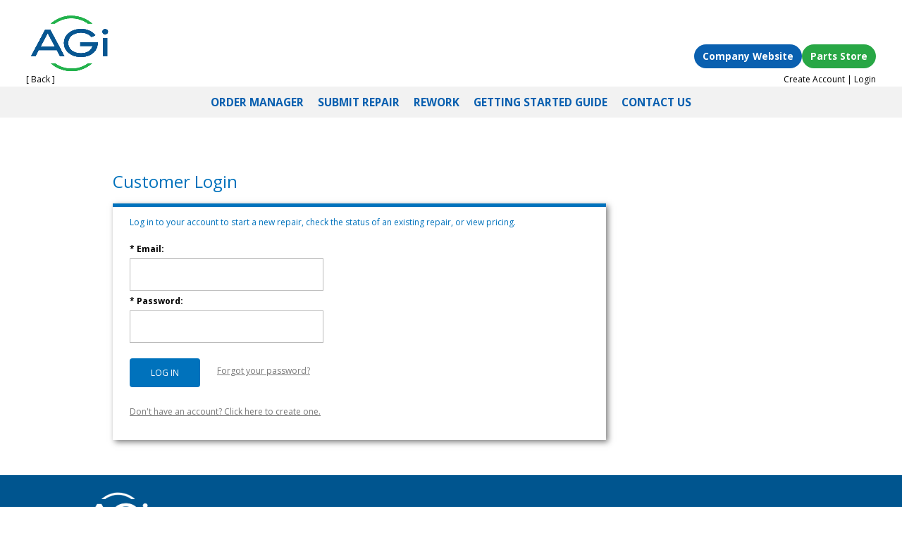

--- FILE ---
content_type: text/html;charset=UTF-8
request_url: https://repair.agirepair.com/repair/login?next=/repair/services
body_size: 8056
content:



<!DOCTYPE html>
<html lang="en-US">
<head>
    <meta http-equiv="Content-Type" content="text/html; charset=UTF-8">
    <meta name="viewport" content="width=device-width, initial-scale=1.0, maximum-scale=1.0, user-scalable=0">

    <!-- either set the $agi_page_title in your code, or override the agi_page_title block -->
    <title>AGiRepair</title>

    <link rel="dns-prefetch" href="https://fonts.googleapis.com/">
    <link rel="dns-prefetch" href="https://s.w.org/">

    <link rel="stylesheet" type="text/css" href="https://repair.agirepair.com/vendor/orbital/cartwebsite/ui/BasePage/css/dashicons.min.css">
    <link rel="stylesheet" type="text/css" href="https://repair.agirepair.com/vendor/orbital/cartwebsite/ui/BasePage/css/admin-bar.min.css">
    <link rel="stylesheet" type="text/css" href="https://repair.agirepair.com/vendor/orbital/cartwebsite/ui/BasePage/css/surbma-divi-gravity-forms.css">
    <style>
        body .gform_wrapper .gform_footer input.button,body .gform_wrapper .gform_page_footer input.button,body div.form_saved_message div.form_saved_message_emailform form input[type=submit]{background-color:#fff;color:#005b89;border-width:2px;border-color:#005b89;border-radius:3px;font-family: 'inherit', ;font-size:20px;letter-spacing:0px;}body .gform_wrapper .gform_footer input.button:hover,body .gform_wrapper .gform_page_footer input.button:hover,body div.form_saved_message div.form_saved_message_emailform form input[type=submit]:hover{background-color:rgba(0,0,0,.05);color:#005b89;border-color:transparent;border-radius:3px;letter-spacing:0px;}
    </style>
    <link rel="stylesheet" type="text/css" href="https://repair.agirepair.com/vendor/orbital/cartwebsite/ui/BasePage/css/bootstrap.css">
    <link rel="stylesheet" type="text/css" href="https://repair.agirepair.com/vendor/orbital/cartwebsite/ui/BasePage/css/style_divi.css">
    <link rel="stylesheet" type="text/css" href="https://repair.agirepair.com/vendor/orbital/cartwebsite/ui/BasePage/css/css.css">
    <link rel="stylesheet" type="text/css" href="https://repair.agirepair.com/vendor/orbital/cartwebsite/ui/BasePage/css/css(1).css">
    <link rel="stylesheet" type="text/css" href="https://repair.agirepair.com/vendor/orbital/cartwebsite/ui/BasePage/css/style(1).css">
    <link rel="stylesheet" type="text/css" href="https://repair.agirepair.com/vendor/orbital/cartwebsite/ui/BasePage/css/shortcodes.css">
    <link rel="stylesheet" type="text/css" href="https://repair.agirepair.com/vendor/orbital/cartwebsite/ui/BasePage/css/shortcodes_responsive.css">
    <link rel="stylesheet" type="text/css" href="https://repair.agirepair.com/vendor/orbital/cartwebsite/ui/BasePage/css/magnific_popup.css">
    <link rel="stylesheet" type="text/css" href="https://repair.agirepair.com/vendor/orbital/cartwebsite/ui/BasePage/css/formreset.min.css">
    <link rel="stylesheet" type="text/css" href="https://repair.agirepair.com/vendor/orbital/cartwebsite/ui/BasePage/css/formsmain.min.css">
    <link rel="stylesheet" type="text/css" href="https://repair.agirepair.com/vendor/orbital/cartwebsite/ui/BasePage/css/readyclass.min.css">
    <link rel="stylesheet" type="text/css" href="https://repair.agirepair.com/vendor/orbital/cartwebsite/ui/BasePage/css/browsers.min.css">
    <link rel="stylesheet" type="text/css" href="https://repair.agirepair.com/vendor/orbital/cartwebsite/ui/BasePage/js/jquery.autocomplete-1.1.3/styles.css">
    <link rel="stylesheet" type="text/css" href="https://repair.agirepair.com/vendor/orbital/cartwebsite/ui/BasePage/css/standard_html.css">
    <link rel="stylesheet" type="text/css" href="https://repair.agirepair.com/vendor/orbital/cartwebsite/ui/BasePage/css/standard_stage.css">
    <link rel="stylesheet" type="text/css" href="https://repair.agirepair.com/vendor/cricket/cricket/lib/cricket/core/Page/cricket/css/tables.css">
    <link rel="stylesheet" type="text/css" href="https://repair.agirepair.com/app/ui/WebSitePage/css/reset.css">
    <link rel="stylesheet" type="text/css" href="https://repair.agirepair.com/app/ui/WebSitePage/css/skeleton.css">
    <link rel="stylesheet" type="text/css" href="https://repair.agirepair.com/app/ui/WebSitePage/css/superfish.css">
    <link rel="stylesheet" type="text/css" href="https://repair.agirepair.com/app/ui/WebSitePage/css/style.css">
    <link rel="stylesheet" type="text/css" href="https://fonts.googleapis.com/css?family=Open+Sans:300italic,400italic,600italic,700italic,800italic,400,300,600,700,800&amp;subset=latin,latin-ext">
    <link rel="stylesheet" type="text/css" href="https://fonts.googleapis.com/css?family=Open+Sans:300italic,400italic,600italic,700italic,800italic,400,300,600,700,800&amp;subset=latin,cyrillic-ext,greek-ext,greek,vietnamese,latin-ext,cyrillic">
    <link rel="stylesheet" type="text/css" href="https://repair.agirepair.com/vendor/orbital/cartwebsite/ui/BasePage/css/overrides.css">
    <link rel="stylesheet" href="https://repair.agirepair.com/vendor/orbital/cartwebsite/ui/BasePage/css/jquery-ui.min.css">
    <script>
        document.documentElement.className = 'js';
    </script>
    <script src="https://repair.agirepair.com/vendor/orbital/cartwebsite/ui/BasePage/js/jquery.min.12.js"></script>
    <script src="https://repair.agirepair.com/vendor/orbital/cartwebsite/ui/BasePage/js/jquery-ui.min.js"></script>


    <meta http-equiv="X-UA-Compatible" content="IE=7" />
<!--[if lt IE 8]>
    <div style="clear: both; text-align:center; position: relative;">
        <a href="https://windows.microsoft.com/en-US/internet-explorer/products/ie/home?ocid=ie6_countdown_bannercode">
            <img src="https://storage.ie6countdown.com/assets/100/images/banners/warning_bar_0000_us.jpg" border="0" height="42" width="820" alt="You are using an outdated browser. For a faster, safer browsing experience, upgrade for free today.">
        </a>
    </div>
<![endif]-->
<!--[if lt IE 9]>
    <script src="https://repair.agirepair.com/vendor/orbital/cartwebsite/ui/BasePage/js/html5.js"></script>
    <link rel="stylesheet"  type="text/css" href="https://repair.agirepair.com/app/ui/WebSitePage/css/ie.css">
<![endif]-->

    
                <script type="text/javascript" src = "https://repair.agirepair.com/vendor/cricket/cricket/lib/cricket/core/Page/cricket/js/cricket.js"></script>
            <script type="text/javascript">
                _CRICKET_PAGE_INSTANCE_ = '6972bde9512143.97996274';
            </script>
            <script type="text/javascript" src=""></script>
            <script type="text/javascript" src=""></script>
            <link href="" rel="stylesheet">
                
<script>
(function(i,s,o,g,r,a,m){i['GoogleAnalyticsObject']=r;i[r]=i[r]||function(){
(i[r].q=i[r].q||[]).push(arguments)},i[r].l=1*new Date();a=s.createElement(o),
m=s.getElementsByTagName(o)[0];a.async=1;a.src=g;m.parentNode.insertBefore(a,m)
})(window,document,'script','https://www.google-analytics.com/analytics.js','ga');

ga('create', 'UA-58517071-20', 'auto');
ga('send', 'pageview');

</script>    <script src="https://repair.agirepair.com/vendor/orbital/cartwebsite/ui/BasePage/js/jquery-migrate.min.js"></script>
    <script src="https://repair.agirepair.com/vendor/orbital/cartwebsite/ui/BasePage/js/jquery.autocomplete-1.1.3/jquery.autocomplete.bdh.js"></script>
    <script src="https://repair.agirepair.com/vendor/orbital/cartwebsite/ui/BasePage/js/jquery.printElement.js"></script>
</head>

<body id="page1">
    
<header class="site-header">
    <div class="header-row1">
        <div class="left" style="margin-left:1.4em;" >
            <div ><a href="https://agirepair.com" class="brand"><img id="logo" src="https://repair.agirepair.com/vendor/orbital/cartwebsite/ui/BasePage/img/AGi_Weblogo_repair.png" alt="AGiRepair"></a></div>

            <div class="pull-left" style="float: left;"><a href="javascript:cricket_ajax(&#039;https://repair.agirepair.com/repair.php/Login/@6972bde9512143.97996274/go_back&#039;,{&quot;parent_id&quot;:0,&quot;page_id&quot;:0},null,null,null);">[ Back ]</a></div>

        </div>
        <div class="right" style="margin-right:1.4em">

            <!-- Right: Buttons (hidden on smaller screens) -->
            <div class="actions" style="float:right;" aria-label="Quick links">
                <a class="btn_header btn-primary" href="https://agirepair.com/" target="_blank">Company Website</a>
                <a class="btn_header btn-success" href="https://agiparts.com/customer/account/login/" target="_blank">Parts Store</a>
            </div>
            <br/>
            <br/>
            
                                <a href="https://repair.agirepair.com/repair.php/Create">Create Account</a> |
                <a href="https://repair.agirepair.com/repair.php/Login?next=/repair/login?next=/repair/services">Login</a>

            

        </div>
    </div>
    <div class="header-row2">
        <!-- Desktop nav -->
        <nav class="nav" style="gap:3rem;">
                                                <a href="https://repair.agirepair.com/repair.php/Orders">
                                                    ORDER MANAGER                                            </a>
                                    <a href="https://repair.agirepair.com/repair.php/Services">
                                                    SUBMIT REPAIR                                            </a>
                                    <a href="//agirepair.com/repair-rma/">
                                                    REWORK                                            </a>
                                    <a href="//agirepair.com/wp-content/uploads/2016/12/AG-iRepair-Getting-Started-Guide.pdf">
                                                    GETTING STARTED GUIDE                                            </a>
                                    <a href="//agirepair.com/contact-us/">
                                                    CONTACT US                                            </a>
                
            
        </nav>

    </div>
    <div class="header-row3">
        <!-- Mobile toggle -->
        <input type="checkbox" id="nav-toggle" class="nav-toggle">
        <label for="nav-toggle" class="hamburger"><span></span></label>
        <div class="panel">
                                                <a href="https://repair.agirepair.com/repair.php/Orders">
                                                    ORDER MANAGER                                            </a>
                                    <a href="https://repair.agirepair.com/repair.php/Services">
                                                    SUBMIT REPAIR                                            </a>
                                    <a href="//agirepair.com/repair-rma/">
                                                    REWORK                                            </a>
                                    <a href="//agirepair.com/wp-content/uploads/2016/12/AG-iRepair-Getting-Started-Guide.pdf">
                                                    GETTING STARTED GUIDE                                            </a>
                                    <a href="//agirepair.com/contact-us/">
                                                    CONTACT US                                            </a>
                
            
        </div>
    </div>
</header>


    <div id="page-container">
        <section id="content">
            <div class="container_12">
                
<!-- Bad practice: Should be in a separate file for proper SoC (Separation of Concerns) -->
<style>
    .login-container {
        width: 700px;
        max-width: 100%;
        border-top: 5px solid #0072BC;
        box-shadow: 3px 3px 8px rgba(0,0,0,0.5);
        padding: 1em 2em;
        color: #777;
    }

    .login-container form {
        margin-top: 1em;
    }

    /* Bad practice: The table should have a class to select on */
    .login-container form table {
        width: 100%!important; /* Hack: Override inline styling */
    }

    .login-heading,
    .login-message {
        color: #0072BC;
    }

    /* Bad practice: The styling of these elements should not be overridden in this way. Replace table tags with HTML5 tags or classed div/spans - whichever makes more sense */
    .login-container table,
    .login-container thead,
    .login-container tbody,
    .login-container th,
    .login-container td,
    .login-container tr {
        display: block!important; /* Hack: Replace table styling with block styling */
        text-align: left!important; /* Hack: Override styles from standard_stage.css  */
    }

    /* Bad practice: these inputs should each have a class and be selected based on class */
    .login-container input[type="text"],
    .login-container input[type="password"] {
        padding: 1em;
        width: 275px;
        max-width: 100%;
    }
    .login-container input[type="submit"] {
        border: none;
        outline: none;
        float: left;
        background: #0072BC;
        padding: 1em;
        width: 100px;
        color: #fff;
        text-align: center;
        cursor: pointer;
        margin-top: 1em;
        margin-right: 2em;
        font-size: 12px;
        text-transform: uppercase;
    }

    /* Bad practice: anchor tag should  */
    .login-container a {
        text-decoration: underline;
        color: #777;
    }
</style>

<h4 class="login-heading">Customer Login</h4><br/>
<div class="login-container">
    <p class="login-message">Log in to your account to start a new repair, check the status of an existing repair, or view pricing.</p>
    <div id="component_log_in_form"><div style='color: red'></div><form id='form20910659421835077470' action="javascript:cricket_ajax_form(jQuery(&#39;#form20910659421835077470&#39;).get()[0],&#39;https://repair.agirepair.com/repair.php/Login/@6972bde9512143.97996274/log_in_form/submit&#39;,&#39;ind_form20910659421835077470&#39;,null,null);">
	<style type='text/css'>
	.form th {
		text-align:right;
		vertical-align:top;
	}
						
	.form td {
	   vertical-align:bottom;
	}
	
	</style>
<input type='hidden' name='_CRICKET_PAGE_INSTANCE_' value='6972bde9512143.97996274'><table class='form' style='width:90%;'><tr><th>*&nbsp;Email:</th><td><input style = "margin-bottom: 5px; "  id='email' type='text' value='' name='email'></td></tr><tr><th>*&nbsp;Password:</th><td><input style = "margin-bottom: 5px; "  id='password' type='password' value='' name='password'></td></tr></table><div style='width:100%;text-align:right; padding-top: 5px;'><input class='btn' type='submit' value='Log In'/>&nbsp;<img src="https://repair.agirepair.com/vendor/cricket/cricket/lib/cricket/core/Page/cricket/img/indicator.gif" border="0" id="ind_form20910659421835077470" style="visibility:hidden;"></div></form></div>
    <p><a href="https://repair.agirepair.com/repair.php/Reset">Forgot your password?</a></p>
    <br>
    <p><a><a href="https://repair.agirepair.com/repair.php/Create">Don't have an account? Click here to create one.</a></p>
</div>

            </div>
        </section>
    </div>

    <div style="overflow: hidden">
                    </div>

    <div style="clear: both"></div>

        <style>

        /* Some styles here to match the WP site on Staging more accurately */
        .footer_stuff * {
            font-family: 'Nunito',Helvetica,Arial,Lucida,sans-serif !important;
        }

        body{
            font-weight: 500 !important;
        }

        footer {
            font-size: 16px !important;
            font-weight: 500 !important;
            line-height: 1.2em !important;
        }

        #links2 p {
            margin: 0 !important;
            padding-bottom: 1em !important;
        }

        .et-l--footer {
            box-sizing: border-box;
            font-family: Open Sans, Arial, sans-serif;
            font-size: 14px;
            color: #666;
            line-height: 1.7em;
            font-weight: 500;
            -moz-osx-font-smoothing: grayscale;
            padding: 0;
        }

        .et_builder_inner_content {
            position: relative;
            z-index: 1;
        }

        .et_pb_section {
            position: relative;
            background-color: #fff;
        }

        .et_pb_section_0_tb_footer.et_pb_section {
            padding-top: 3px;
            padding-bottom: 10px;
            background-color: #00558f !important;
        }

        .et_pb_row_2_tb_footer.et_pb_row {
            padding-top:20px!important;
            padding-bottom:9px!important;
        }

        .et_pb_row_0_tb_footer {
            min-height: 109px;
        }

        .et_pb_row_0_tb_footer.et_pb_row {
            padding-bottom: 7px !important;
        }

        .et_pb_row_1_tb_footer.et_pb_row {
            padding-top: 0 !important;
        }

        .et_pb_column {
            float: left;
            background-size: cover;
            background-position: 50%;
            position: relative;
            z-index: 2;
            min-height: 1px;
        }

        .et_pb_css_mix_blend_mode_passthrough {
            mix-blend-mode: unset !important;
        }

        .et_pb_all_tabs,
        .et_pb_column,
        .et_pb_counters .et_pb_counter_container,
        .et_pb_module,
        .et_pb_portfolio_item,
        .et_pb_posts_nav a,
        .et_pb_pricing_table,
        .et_pb_row,
        .et_pb_row_inner,
        .et_pb_slide,
        .et_pb_tab,
        .et_pb_with_background {
            background-size: cover;
            background-position: 50%;
            background-repeat: no-repeat;
        }

        .et_pb_row .et_pb_column.et-last-child,
        .et_pb_row .et_pb_column:last-child,
        .et_pb_row_inner .et_pb_column.et-last-child,
        .et_pb_row_inner .et_pb_column:last-child {
            margin-right: 0 !important;
        }

        .et_pb_image {
            display: block;
            margin-left: auto;
            margin-right: auto;
            line-height: 0;
        }

        .et_pb_image img {
            height: auto;
            max-width: 100%;
            position: relative;
        }

        .et_pb_module {
            -webkit-animation-timing-function: linear;
            animation-timing-function: linear;
            -webkit-animation-duration: .2s;
            animation-duration: .2s;
        }

        .et_pb_image_0_tb_footer {
            margin-right: 880px !important;
            margin-bottom: 7px !important;
            margin-left: -12px !important;
            width: 250px;
            max-width: 250px;
            text-align: left;
        }

        .et_pb_image .et_pb_image_wrap {
            display: inline-block;
            position: relative;
            max-width: 100%;
        }

        .et_pb_blurb_content,
        .et_pb_circle_counter,
        .et_pb_contact_main_title,
        .et_pb_countdown_timer_container,
        .et_pb_counter_title,
        .et_pb_gallery_item,
        .et_pb_newsletter_description,
        .et_pb_number_counter,
        .et_pb_portfolio_item,
        .et_pb_post,
        .et_pb_pricing_content,
        .et_pb_pricing_heading,
        .et_pb_promo_description,
        .et_pb_slide_description,
        .et_pb_tab,
        .et_pb_tabs_controls,
        .et_pb_team_member,
        .et_pb_testimonial_description_inner,
        .et_pb_text,
        .et_pb_toggle_content,
        .et_pb_toggle_title,
        .et_pb_wc_add_to_cart,
        .et_pb_wc_additional_info,
        .et_pb_wc_breadcrumb,
        .et_pb_wc_description,
        .et_pb_wc_meta,
        .et_pb_wc_price,
        .et_pb_wc_rating,
        .et_pb_wc_stock,
        .et_pb_wc_title,
        .et_pb_widget,
        .product {
            word-wrap: break-word;
        }

        .et_pb_text_align_left {
            text-align: left;
        }

        .et_pb_text_inner {
            position: relative;
        }

        .et_pb_text > :last-child {
            padding-bottom: 0;
        }

        .et_pb_text_0_tb_footer {
            padding-top: 25px !important;
            padding-bottom: 19px !important;
        }

        .et_pb_text_0_tb_footer.et_pb_text a,
        .et_pb_text_1_tb_footer.et_pb_text,
        .et_pb_text_1_tb_footer.et_pb_text a,
        .et_pb_text_1_tb_footer.et_pb_text p,
        .et_pb_text_1_tb_footer.et_pb_text strong,
        .et_pb_text_2_tb_footer.et_pb_text .et_pb_text_inner,
        .et_pb_text_2_tb_footer.et_pb_text .et_pb_text_inner strong,
        .et_pb_text_3_tb_footer.et_pb_text a,
        .et_pb_text_4_tb_footer.et_pb_text a {
            color: #ffffff !important;
        }

        div.et_pb_text_5_tb_footer {
            font-size: 13px;
            padding-top: 20px !important;
            margin-bottom: 10px !important;
        }

        .et_pb_text_5_tb_footer.et_pb_text {
            color: #ffffff !important;
        }

        .et_pb_text_5_tb_footer.et_pb_text a,
        .et_pb_text_5_tb_footer.et_pb_text p {
            color: #ffffff !important;
        }

        .et_pb_row::after,
        .et_pb_row_inner::after,
        .et_pb_slides::after {
            content: "";
            display: block;
            clear: both;
            visibility: hidden;
            line-height: 0;
            height: 0;
            width: 0;
        }

        #left-area ul,
        .comment-content ul,
        .entry-content ul,
        .et-l--body ul,
        .et-l--footer ul,
        .et-l--header ul,
        body.et-pb-preview #main-content .container ul {
            list-style-type: disc;
            padding: 0 0 23px 1em;
            line-height: 26px;
        }

        ul.et_pb_social_media_follow {
            list-style-type: none !important;
            margin: 0 0 22px;
            padding: 0;
        }

        ul.et_pb_social_media_follow_0_tb_footer {
            margin-right: 123px !important;
        }

        .et_pb_social_media_follow li {
            display: inline-block;
            margin-bottom: 8px;
            position: relative;
        }

        .et_pb_fullwidth_post_content.et_pb_with_border img,
        .et_pb_post_content.et_pb_with_border img,
        .et_pb_with_border,
        .et_pb_with_border .et_pb_audio_cover_art,
        .et_pb_with_border.et_pb_comments_module .commentlist li img.avatar,
        .et_pb_with_border.et_pb_comments_module input,
        .et_pb_with_border.et_pb_comments_module textarea,
        .et_pb_with_border.et_pb_contact_field .input[type="checkbox"] + label i,
        .et_pb_with_border.et_pb_contact_field .input[type="radio"] + label i,
        .et_pb_with_border.et_pb_contact_field input,
        .et_pb_with_border.et_pb_contact_field select,
        .et_pb_with_border.et_pb_contact_field textarea,
        .et_pb_with_border .et_pb_contact_form .input[type="checkbox"] + label i,
        .et_pb_with_border .et_pb_contact_form .input[type="radio"] + label i,
        .et_pb_with_border .et_pb_contact_form input,
        .et_pb_with_border .et_pb_contact_form select,
        .et_pb_with_border .et_pb_contact_form textarea,
        .et_pb_with_border .et_pb_counter_container,
        .et_pb_with_border.et_pb_fullwidth_header .header-image-container img,
        .et_pb_with_border.et_pb_fullwidth_header .header-logo,
        .et_pb_with_border.et_pb_fullwidth_menu .et_pb_menu__logo img,
        .et_pb_with_border .et_pb_gallery_image,
        .et_pb_with_border .et_pb_gallery_item,
        .et_pb_with_border .et_pb_image_wrap,
        .et_pb_with_border .et_pb_main_blurb_image,
        .et_pb_with_border.et_pb_menu .et_pb_menu__logo img,
        .et_pb_with_border .et_pb_newsletter_form .input[type="checkbox"] + label i,
        .et_pb_with_border .et_pb_newsletter_form .input[type="radio"] + label i,
        .et_pb_with_border .et_pb_newsletter_form input,
        .et_pb_with_border .et_pb_newsletter_form select,
        .et_pb_with_border .et_pb_newsletter_form textarea,
        .et_pb_with_border .et_pb_portfolio_image,
        .et_pb_with_border .et_pb_portfolio_item,
        .et_pb_with_border .et_pb_post .et_pb_slides,
        .et_pb_with_border .et_pb_post .et_pb_video_overlay,
        .et_pb_with_border .et_pb_post img:not(.woocommerce-placeholder),
        .et_pb_with_border.et_pb_posts .et_pb_post,
        .et_pb_with_border.et_pb_posts_nav span.nav-next a,
        .et_pb_with_border.et_pb_posts_nav span.nav-previous a,
        .et_pb_with_border.et_pb_shop .et_shop_image > img,
        .et_pb_with_border.et_pb_shop .products li,
        .et_pb_with_border .et_pb_slide_image img,
        .et_pb_with_border .et_pb_team_member_image,
        .et_pb_with_border .et_pb_testimonial_portrait,
        .et_pb_with_border.et_pb_video_slider .et_pb_carousel_item,
        .et_pb_with_border.et_pb_video_slider .et_pb_slider,
        .et_pb_with_border.et_pb_wc_images .woocommerce-product-gallery__image,
        .et_pb_with_border.et_pb_wc_related_products .et_shop_image,
        .et_pb_with_border .et_pb_wc_related_products .et_shop_image > img:not(.woocommerce-placeholder),
        .et_pb_with_border.et_pb_wc_related_products .product,
        .et_pb_with_border.et_pb_wc_reviews #reviews #comments ol.commentlist li img.avatar,
        .et_pb_with_border.et_pb_wc_upsells .et_shop_image,
        .et_pb_with_border.et_pb_wc_upsells .product,
        .et_pb_with_border .et_portfolio_image,
        .et_pb_with_border .woocommerce-breadcrumb,
        .et_pb_with_focus_border .et_pb_newsletter_form input:focus {
            border: 0 solid #333;
        }

        .et_pb_social_media_follow li a {
            margin-right: 8px;
            display: inline-block;
            text-decoration: none;
            text-align: center;
            position: relative;
        }

        .et_pb_social_media_follow li.last-child a {
            margin-right: 0;
        }

        .et_pb_social_media_follow_network_0_tb_footer a.icon,
        .et_pb_social_media_follow_network_1_tb_footer a.icon,
        .et_pb_social_media_follow_network_2_tb_footer a.icon,
        .et_pb_social_media_follow_network_3_tb_footer a.icon {
            background-color: rgba(0,0,0,0) !important;
        }

        .et_pb_social_media_follow .et_pb_social_media_follow_network_4_tb_footer.et_pb_social_icon .icon::before {
            color: #ffffff;
        }

        .et_pb_social_media_follow li a.icon {
            height: 32px;
            width: 32px;
            padding: 0;
            -webkit-box-sizing: content-box;
            box-sizing: content-box;
        }

        .et_pb_social_media_follow li a.icon {
            border-radius: 3px;
        }

        .et_pb_social_media_follow li a.icon::before {
            height: 32px;
            width: 32px;
            font-size: 16px;
            line-height: 32px;
            display: block;
            color: #fff;
            transition: color .3s;
            -moz-transition: color .3s;
            -webkit-transition: color .3s;
            position: relative;
            z-index: 10;
        }

        .et_pb_social_media_follow_0_tb_footer li a.icon {
            height: 36px;
            width: 36px;
        }

        .et_pb_social_media_follow_0_tb_footer li a.icon::before {
            font-size: 18px;
            line-height: 36px;
            height: 36px;
            width: 36px;
        }

        #et-info-email::before,
        #et-info-phone::before,
        #et_search_icon::before,
        .comment-reply-link::after,
        .et-cart-info span::before,
        .et-pb-arrow-next::before,
        .et-pb-arrow-prev::before,
        .et-social-icon a::before,
        .et_audio_container .mejs-playpause-button button::before,
        .et_audio_container .mejs-volume-button button::before,
        .et_overlay::before,
        .et_password_protected_form .et_submit_button::after,
        .et_pb_button::after,
        .et_pb_contact_reset::after,
        .et_pb_contact_submit::after,
        .et_pb_font_icon::before,
        .et_pb_newsletter_button::after,
        .et_pb_pricing_table_button::after,
        .et_pb_promo_button::after,
        .et_pb_social_icon a.icon::before,
        .et_pb_testimonial::before,
        .et_pb_toggle_title::before,
        .form-submit .et_pb_button::after,
        .mobile_menu_bar::before,
        .woocommerce #content input.button.alt::after,
        .woocommerce #content input.button::after,
        .woocommerce #respond input#submit.alt::after,
        .woocommerce #respond input#submit::after,
        .woocommerce-page #content input.button.alt::after,
        .woocommerce-page #content input.button::after,
        .woocommerce-page #respond input#submit.alt::after,
        .woocommerce-page #respond input#submit::after,
        .woocommerce-page a.button.alt::after,
        .woocommerce-page a.button::after,
        .woocommerce-page button.button.alt::after,
        .woocommerce-page button.button::after,
        .woocommerce-page input.button.alt::after,
        .woocommerce-page input.button::after,
        .woocommerce a.button.alt::after,
        .woocommerce button.button.alt::after,
        .woocommerce button.button::after,
        .woocommerce button.single_add_to_cart_button.button::after,
        .woocommerce input.button.alt::after,
        .woocommerce input.button::after,
        a.et_pb_more_button::after {
            font-family: ETmodules !important;
            speak: none;
            font-style: normal;
            font-weight: 400;
            -webkit-font-feature-settings: normal;
            font-feature-settings: normal;
            font-variant: normal;
            text-transform: none;
            line-height: 1;
            -webkit-font-smoothing: antialiased;
            -moz-osx-font-smoothing: grayscale;
            text-shadow: 0 0;
        }

        .et-social-linkedin a.icon::before {
            content: "\e09d";
        }

        .et-social-facebook a.icon::before {
            content: "\e093";
        }

        .et-social-twitter a.icon::before {
            content: "\e094";
        }

        .et-social-youtube a.icon::before {
            content: "\e0a3";
        }

        .et-social-instagram a.icon::before {
            content: "\e09a";
        }

        .et_pb_social_media_follow .et_pb_social_media_follow_network_0_tb_footer.et_pb_social_icon .icon::before {
            color: #ffffff;
        }

        .et_pb_social_media_follow_network_name {
            display: none;
        }

        .clearfix::after {
            visibility: hidden;
            display: block;
            font-size: 0;
            content: " ";
            clear: both;
            height: 0;
        }

        .et_pb_row::after,
        .et_pb_row_inner::after,
        .et_pb_slides::after {
            content: "";
            display: block;
            clear: both;
            visibility: hidden;
            line-height: 0;
            height: 0;
            width: 0;
        }

        .et_pb_code_0_tb_footer {
            margin-bottom: -1px !important;
        }

        .et_pb_code_inner,
        .et_pb_posts_nav .meta-nav,
        .et_pb_posts_nav .nav-label,
        .et_pb_posts_nav .nav-next,
        .et_pb_posts_nav .nav-previous {
            position: relative;
        }

        @media only screen and (min-width:1350px) {
            .et_pb_section {
                padding: 54px 0;
            }

            .et_pb_row {
                padding: 27px 0;
            }
        }

        @media (min-width: 981px) {
            .et_pb_section {
                padding: 4% 0;
            }

            .et_pb_row {
                padding: 2% 0;
            }

            .et_pb_gutters3 .et_pb_column,
            .et_pb_gutters3.et_pb_row .et_pb_column {
                margin-right: 5.5%;
            }

            .et_pb_gutters3 .et_pb_column_1_5,
            .et_pb_gutters3.et_pb_row .et_pb_column_1_5 {
                width: 15.6%;
            }

            .et_pb_gutters3 .et_pb_column_4_4,
            .et_pb_gutters3.et_pb_row .et_pb_column_4_4 {
                width: 100%;
            }

            .et_pb_row .et_pb_column.et-last-child,
            .et_pb_row .et_pb_column:last-child,
            .et_pb_row_inner .et_pb_column.et-last-child,
            .et_pb_row_inner .et_pb_column:last-child {
                margin-right: 0 !important;
            }

            .et_pb_gutters3 .et_pb_column_1_5 .et_pb_module,
            .et_pb_gutters3.et_pb_row .et_pb_column_1_5 .et_pb_module {
                margin-bottom: 17.628%;
            }

            .et_pb_gutters3 .et_pb_column_4_4 .et_pb_module,
            .et_pb_gutters3.et_pb_row .et_pb_column_4_4 .et_pb_module {
                margin-bottom: 2.75%;
            }

            .et_pb_column_single .et_pb_module.et-last-child,
            .et_pb_column_single .et_pb_module:last-child,
            .et_pb_section .et_pb_row .et_pb_column .et_pb_module.et-last-child,
            .et_pb_section .et_pb_row .et_pb_column .et_pb_module:last-child,
            .et_pb_section.et_section_specialty .et_pb_row .et_pb_column .et_pb_column .et_pb_module.et-last-child,
            .et_pb_section.et_section_specialty .et_pb_row .et_pb_column .et_pb_column .et_pb_module:last-child,
            .et_pb_section.et_section_specialty .et_pb_row .et_pb_column .et_pb_row_inner .et_pb_column .et_pb_module.et-last-child,
            .et_pb_section.et_section_specialty .et_pb_row .et_pb_column .et_pb_row_inner .et_pb_column .et_pb_module:last-child {
                margin-bottom: 0;
            }
        }
    </style>
<footer class="et-l et-l--footer footer_stuff">
    <div class="et_builder_inner_content et_pb_gutters3"><div class="et_pb_section et_pb_section_0_tb_footer et_pb_with_background et_section_regular" >






            <div style="padding-top:18px!important;padding-bottom:27px!important;" class="et_pb_row et_pb_row_0_tb_footer">
                <div class="et_pb_column et_pb_column_4_4 et_pb_column_0_tb_footer  et_pb_css_mix_blend_mode_passthrough et-last-child">




                    <div style="margin-bottom:18px!important;" class="et_pb_module et_pb_image et_pb_image_0_tb_footer">




                        <span class="et_pb_image_wrap "><img style="width:auto; height:70px;" loading="lazy" decoding="async" width="2000" height="1382" src="https://agirepair.com/wp-content/uploads/AGi_Logo_White.png" alt="" title="AGi_Logo_White" sizes="(min-width: 0px) and (max-width: 480px) 480px, (min-width: 481px) and (max-width: 980px) 980px, (min-width: 981px) and (max-width: 1280px) 1280px, (min-width: 1281px) 2000px, 100vw" class="wp-image-43871" /></span>
                    </div><div style="padding:0!important;" class="et_pb_module et_pb_text et_pb_text_0_tb_footer  et_pb_text_align_left et_pb_text_align_center-tablet et_pb_bg_layout_light">




                        <div class="et_pb_text_inner"><span style="color: #ffffff;">888-325-5713</span><br />
                            <span style="color: #ffffff;"><a href="mailto:info@agirepair.com" style="color: #ffffff;">info@agirepair.com</a></span></div>
                    </div>
                </div>




            </div><div style="padding-bottom:3px!important;padding-top:3px!important;" class="et_pb_row et_pb_row_1_tb_footer">
                <div class="et_pb_column et_pb_column_1_4 et_pb_column_1_tb_footer  et_pb_css_mix_blend_mode_passthrough">




                    <div class="et_pb_module et_pb_text et_pb_text_1_tb_footer  et_pb_text_align_left et_pb_text_align_center-tablet et_pb_bg_layout_light">




                        <div class="et_pb_text_inner"><p><span style="color: #ffffff;"><strong>Headquarters:</strong></span><br /><span style="color: #ffffff;">220 Huff Ave</span><br /><span style="color: #ffffff;">Suite 500</span><br /><span style="color: #ffffff;">Greensburg, PA 15601</span><br /><span style="color: #ffffff;">Hours: 9AM-5PM ET</span></p>
                            <p><span style="color: #ffffff;"><strong>Las Vegas:</strong></span><br /><span style="color: #ffffff;">6545 S Decatur Blvd</span><br /><span style="color: #ffffff;">Suite 100</span><br /><span style="color: #ffffff;">Las Vegas, NV 89118</span><br /><span style="color: #ffffff;">Hours: 9AM-5PM PT</span></p></div>
                    </div>
                </div><div class="et_pb_column et_pb_column_1_4 et_pb_column_2_tb_footer  et_pb_css_mix_blend_mode_passthrough et_pb_column_empty">





                </div><div class="et_pb_column et_pb_column_1_4 et_pb_column_3_tb_footer  et_pb_css_mix_blend_mode_passthrough">




                    <div class="et_pb_module et_pb_text et_pb_text_2_tb_footer  et_pb_text_align_left et_pb_text_align_center-tablet et_pb_bg_layout_light">




                        <div id="links2" class="et_pb_text_inner"><span style="color: #ffffff;"><a href="https://repair.agirepair.com/repair/services" style="color: #ffffff;">Submit Repair</a></span></p>
                            <p><span style="color: #ffffff;"><a href="https://agirepair.com/leadership/" style="color: #ffffff;">Leadership</a></span></p>
<!--                            <p><span style="color: #ffffff;"><a href="/blog/" style="color: #ffffff;">Blog</a></span></p>-->
                            <p><span style="color: #ffffff;"><a href="https://agirepair.com/contact-us/" style="color: #ffffff;">Contact</a></span></p>
                            <p><span style="color: #ffffff;"><a href="https://agirepair.com/careers" style="color: #ffffff;">Careers</a></span></p>
                            <p><span style="color: #ffffff;"><a href="https://agirepair.com/terms-conditions/" style="color: #ffffff;">AGiProtect Terms &amp; Conditions</a></span></div>
                    </div>
                </div><div id="links1" class="et_pb_column et_pb_column_1_4 et_pb_column_4_tb_footer  et_pb_css_mix_blend_mode_passthrough et-last-child">




                    <ul style="position: relative !important;margin:0!important;padding-right: 150px;" class="et_pb_module et_pb_social_media_follow et_pb_social_media_follow_0_tb_footer clearfix  et_pb_text_align_left et_pb_text_align_center-tablet et_pb_bg_layout_light">




                        <li
                                class='et_pb_social_media_follow_network_0_tb_footer et_pb_social_icon et_pb_social_network_link  et-social-linkedin'><a
                                    href='https://www.linkedin.com/company/agirepair/'
                                    class='icon et_pb_with_border'
                                    title='Follow on LinkedIn'
                                    target="_blank"><span
                                        class='et_pb_social_media_follow_network_name'
                                        aria-hidden='true'
                                >Follow</span></a></li><li
                                class='et_pb_social_media_follow_network_1_tb_footer et_pb_social_icon et_pb_social_network_link  et-social-facebook'><a
                                    href='https://www.facebook.com/AGiRepair/'
                                    class='icon et_pb_with_border'
                                    title='Follow on Facebook'
                                    target="_blank"><span
                                        class='et_pb_social_media_follow_network_name'
                                        aria-hidden='true'
                                >Follow</span></a></li><li
                                class='et_pb_social_media_follow_network_2_tb_footer et_pb_social_icon et_pb_social_network_link  et-social-twitter'><a
                                    href='https://twitter.com/AGiRepair'
                                    class='icon et_pb_with_border'
                                    title='Follow on X'
                                    target="_blank"><span
                                        class='et_pb_social_media_follow_network_name'
                                        aria-hidden='true'
                                >Follow</span></a></li><li
                                class='et_pb_social_media_follow_network_3_tb_footer et_pb_social_icon et_pb_social_network_link  et-social-youtube'><a
                                    href='https://www.youtube.com/channel/UCXx44LwtXJsO1_vn2LUxr8A'
                                    class='icon et_pb_with_border'
                                    title='Follow on Youtube'
                                    target="_blank"><span
                                        class='et_pb_social_media_follow_network_name'
                                        aria-hidden='true'
                                >Follow</span></a></li><li
                                class='et_pb_social_media_follow_network_4_tb_footer et_pb_social_icon et_pb_social_network_link  et-social-instagram'><a
                                    href='https://www.instagram.com/agirepair/'
                                    class='icon et_pb_with_border'
                                    title='Follow on Instagram'
                                    target="_blank"><span
                                        class='et_pb_social_media_follow_network_name'
                                        aria-hidden='true'
                                >Follow</span></a></li>
                    </ul>
                </div>




            </div><div class="et_pb_row et_pb_row_2_tb_footer">
                <div style="width:29.6667%;" class="et_pb_column et_pb_column_2_5 et_pb_column_5_tb_footer  et_pb_css_mix_blend_mode_passthrough">




                    <div style="width: 43%;margin-left: 0;" class="et_pb_module et_pb_image et_pb_image_1_tb_footer">




                        <a href="https://www.bbb.org/us/pa/greensburg/profile/computer-repair/agirepair-inc-0141-71091246/#sealclick" target="_blank"><span class="et_pb_image_wrap "><img loading="lazy" decoding="async" width="200" height="42" src="https://agirepair.com/wp-content/uploads/gray-seal-200-42-whitetxt-bbb-71091246.png" alt="" title="gray-seal-200-42-whitetxt-bbb-71091246" class="wp-image-44112"></span></a>
                    </div>
                </div><div class="et_pb_column et_pb_column_3_5 et_pb_column_6_tb_footer  et_pb_css_mix_blend_mode_passthrough et-last-child">




                    <div class="et_pb_module et_pb_text et_pb_text_3_tb_footer  et_pb_text_align_left et_pb_text_align_center-tablet et_pb_bg_layout_light">




                        <div class="et_pb_text_inner"><span style="color: #ffffff; font-size:12px">Copyright © 2024 AGiRepair, Inc. | <a href="https://agirepair.com/privacy-policy" style="color: #ffffff;"> Privacy Policy</a>  |  <a href="https://agirepair.com/Terms-Conditions" style="color: #ffffff;">Terms &amp; Conditions</a>  |  <a href="https://agirepair.com/tax-info" style="color: #ffffff;">Tax Info</a>  |  <a href="https://agirepair.com/enviromental%20-policy/" style="color: #ffffff;">Environmental Policy</a></span></div>
                    </div>
                </div>




            </div>


        </div>		</div>
</footer>
</body>
</html>



<!--This was moved into website.php-->

<script type="text/javascript" src="https://secure.intelligent-consortium.com/js/791528.js" ></script>
<noscript><img alt="" src="https://secure.intelligent-consortium.com/791528.png" style="display:none;" /></noscript>



--- FILE ---
content_type: text/css
request_url: https://repair.agirepair.com/vendor/orbital/cartwebsite/ui/BasePage/css/style(1).css
body_size: 2815
content:
/*
Theme Name:  AG IREPAIR New
Theme URI:   http://72.52.245.18/~agirepair
Version:     1.0
Description: A child theme of Divi. This is a custom child theme created for our site AG iRepair.
Author:      AG Repair
Author URI:  http://72.52.245.18/~agirepair
Template:    Divi
*/


/***********************************************************************
Caution: do not remove this to keep Divi Children Engine always updated 
Divi Children Engine version: 1.0.3
***********************************************************************/

/*------------------------------[FONT ICONS]-----------------------------*/
/*--[Created by Divi Children, http://divi4u.com/divi-children-plugin/]--*/
/*-----------------------------------------------------------------------*/

@import 'https://fonts.googleapis.com/css?family=Nunito:300,400';

.gform_wrapper .gform_body {width:100% !important;}
body .gform_wrapper textarea.textarea {background-color:#fff !important;border: 1px solid #ccc !important; border-radius:5px !important;}

.icon_tags, .icon_profile, .icon_chat, .icon_clipboard, .icon_calendar {
	font-family: 'ETmodules';
	speak: none;
	font-style: normal;
	font-weight: normal;
	font-variant: normal;
	text-transform: none;
	line-height: 1;
	-webkit-font-smoothing: antialiased;
	-moz-osx-font-smoothing: grayscale;
	font-size: 16px;
	color: #318EC3;
}
.icon_tags:before {
	content: "\e07c";
	padding: 0px 5px 0 0;
}
.icon_profile:before {
	content: "\e08a";
	padding: 0 5px 0 0;
}
.icon_chat:before {
	content: "\e066";
	padding: 0 5px 0 20px;
}
.icon_clipboard:before {
	content: "\e0e6";
	padding: 0 5px 0 20px;
}
.icon_calendar:before {
	content: "\e023";
	padding: 0 5px 0 20px;
}

/*- YOU CAN INCLUDE THE CUSTOM CODE FOR YOUR CHILD THEME BELOW THIS LINE-*/

/*------------------------------------------------*/
/*-----------------[BASIC STYLES]-----------------*/
/*------------------------------------------------*/



/*------------------------------------------------*/
/*---------------[MAIN LAYOUT INFO]---------------*/
/*------------------------------------------------*/

.et_header_style_left .logo_container {
	top: 0;
}

.et-fixed-header .logo_container {
	top: 10px;
}

#et-top-navigation {
	padding-top: 60px !important;
	padding-right: 200px;
}

#header-logins {
	position: absolute;
	top: 10px;
	right: 0;
	width: 200px;
	text-align: right;
	z-index: 999
}

#header-logins > div {
	width: 100%;
	float: none;
}

#header-logins .button {
	display: inline-block;
	width: 170px;
	height: 30px;
	text-align: center;
	text-transform: uppercase;
	padding: 4px;
	border: 2px solid;
	border-radius: 3px;
	font-size: 15px;
	line-height: 17px;
	margin: 0 0 15px;
}

#header-logins .button.create {
	border-color: #005b89;
	color: #38a6de;
	width:140px;
        font-size:12px;
        background: #fff;
	color: #005b89;
}

#header-logins .button.create:hover {
	background: #005b89;
	color: #fff;	
}

#header-logins .button.login {
	border-color: #005b89;
	background: #005b89;
	color: #fff;
	width:140px;
        font-size:12px;
}

#header-logins .button.login:hover {
	background: #fff;
	color: #005b89;
	border-color: #005b89;
}

#menu-item-818 > a {
	cursor: default;
}

.et_pb_gutters3.et_pb_footer_columns3 .footer-widget {
	width: 25%;
	margin: 0;
}

.et_pb_gutters3.et_pb_footer_columns3 .footer-widget:nth-child(2) {
	width: 50%;
}

.footer-widget, .footer-widget li, .footer-widget li a {color:#6e6e6e !important;}

.edu-k12 .et_pb_blurb_content {
	max-width: 100%;
}

.testimonials .et_pb_column:last-child img {
	max-width: 85%;
	margin-bottom: 12px;
}

.iPad img {
	width: 80%;
	display: block;
	margin: auto;
}

#rquote-form, #rmoreinfo-chrome-form, #rmoreinfo-surface-form, #rsample-form, #contact-frm, #rpricelist-frm {
	display: none;	
}

#three-sections, 
#about-slider {
	padding: 0 !important;	
}

.et_pb_contact p input, .et_pb_contact p textarea {border:1px solid #999; background-color:#fff !important; border-radius:5px !important;}
.et_contact_bottom_container {float:left !important;}

/*------------------------------------------------*/
/*---------------[DROPDOWN MENU]------------------*/
/*------------------------------------------------*/



/*------------------------------------------------*/
/*-------------------[COMMENTS]-------------------*/
/*------------------------------------------------*/



/*------------------------------------------------*/
/*---------------------[FOOTER]-------------------*/
/*------------------------------------------------*/



/*------------------------------------------------*/
/*--------------------[SIDEBAR]-------------------*/
/*------------------------------------------------*/



/*------------------------------------------------*/
/*------------[CAPTIONS AND ALIGNMENTS]-----------*/
/*------------------------------------------------*/



/*------------------------------------------------*/
/*-----------------[WP CALENDAR]------------------*/
/*------------------------------------------------*/



/*------------------------------------------------*/
/*-------------------[PAGE NAVI]------------------*/
/*------------------------------------------------*/



/*------------------------------------------------*/
/*------------------[TRANSITIONS]-----------------*/
/*------------------------------------------------*/

/*---- slider */


/* entire container, keeps perspective */
.flip-container {
	perspective: 1000px;
	width: 100%;
	height: 325px;
	cursor: default;
}

/* flip the pane when hovered */
.flip-container:hover .flipper, 
.flip-container.hover .flipper {
	transform: rotateY(180deg);
}

/* flip speed goes here */
.flipper {
	transition: 0.6s;
	transform-style: preserve-3d;
	position: relative;	
	width: 250px;
	height: 250px;
	margin: auto;
}

/* hide back of pane during swap */
.front, .back {
	backface-visibility: hidden;
	width: 100%;
	height: 100%;
	position: absolute;
	top: 0;
	left: 0;
	transition: all 600ms ease-in-out;
	font-family: 'Nunito', sans-serif;
}

.flip-container .flipper .front {
	padding: 60px 35px !important;
	text-align: center;
}

/* front pane, placed above back */
.front {
	z-index: 2;
	background: #fff;
	/* for firefox 31 */
	transform: rotateY(0deg);
	opacity: 1;
}

/* back, initially hidden pane */
.back {
	transform: rotateY(180deg);
}

.flip-container .flipper .front, 
.flip-container .flipper .back {
	border: 2px solid #00a651;
	padding: 30px;
	border-radius: 5px;
}
.flip-container .flipper .back {
	padding: 20px;
	background: #00a651;
	color: #fff;
	font-size: 18px;
}

.safari .flip-container .flipper .back {
	opacity: 0;	
}

.flip-container:hover .flipper .back,
.flip-container.hover .flipper .back {
	z-index: -1;
}

.safari .flip-container:hover .flipper .front,
.safari .flip-container.hover .flipper .front {
	opacity: 0;	
}

.safari .flip-container:hover .flipper .back,
.safari .flip-container.hover .flipper .back {
	opacity: 1;	
}

.flip-container .flipper .front .img-ico {
	display: inline-block;
	margin: auto !important;
}

.flip-container .flipper .front .img-ico img {
	display: block;
}

.flip-container .flipper .front .content {
	text-align: center;
}

.flip-container .flipper .back .content {
	font-size: 15px;
	line-height: 17px;
	font-weight: 300;
	text-align:center;
}

.flip-container .flipper .front .content h4 {
	font-size: 20px;
	line-height: 22px;
	font-weight: 200;
	color: #3b925d !important;
	line-height: 1.3em;
}

.flip-container .flipper .back .content h4 {
	font-size: 20px;
	line-height: 1.3em;
	color: #fff;	
}

.flip-container .flipper .back .content p {text-align:center;}

#top-menu li a:hover, #top-menu li.current_page_item a {color:#005b89 !important;}


#top-menu > li > a:after {
	opacity: 1;
	transition: 150ms all linear;
}
#top-menu > li:hover > a:after {
	opacity: 0;	
}

#top-menu li .sub-menu {
	padding: 0;
	width: 170px;
	border: 0;
	background: none;
}

#top-menu > li:last-child .sub-menu {
	right: 0;	
}

#top-menu li .sub-menu:before {	
	content: '';
	display: block;
	width: 11px;
	height: 11px;
	border: 2px solid #005b89;
	border-top-color: transparent;
	border-left-color: transparent;
	transform: rotate(-135deg);
	background: #005b89;	
	z-index: 99;
	position: absolute;
	top: -5.75px;
	left: 25%;
}

#top-menu > li:last-child .sub-menu:before {
	left: 50%;	
}

#top-menu li .sub-menu li {
	padding: 0;
	width: 100%;
	background: #005b89;
	border: 2px solid #005b89;
	border-top: 0;
	border-bottom: 0;
	position: relative;
	z-index: 999;
}

#top-menu li a { color: #005b89 !important; }

#top-menu li .sub-menu li:hover {	
	background: #fff;	
}

#top-menu li .sub-menu li:hover a {
	color: #005b89 !important;
}


#top-menu li .sub-menu li:first-child {
	border: 2px solid #005b89;
	border-bottom: none;
	border-radius: 5px 5px 0 0;
}

#top-menu li .sub-menu li:last-child {
	border: 2px solid #005b89;
	border-top: none;
	border-radius: 0 0 5px 5px;
}


#top-menu li .sub-menu li > a {
	padding: 0 10px;
	width: 100%;
	color: #fff !important;
}



/*------------------------------------------------*/
/*---------------[RESPONSIVE LAYOUTS]-------------*/
/*------------------------------------------------*/

@media only screen and ( max-width: 1485px) {
	#post-2 .entry-content > .et_pb_section:nth-child(2) > .et_pb_row > .et_pb_column > div {
		min-height: 280px !important;
	}	
	.post-169 .entry-content > .et_pb_section:nth-child(2) > .et_pb_row > .et_pb_column > div h4 a {
		font-size: 18px;
		line-height: normal;
	}
	
}

@media only screen and (max-width:1152px) {
 #logo {
		margin: 0 !important;
	        margin-left: 0px !important;
	}

  #top-menu li {
    padding-right: 10px !important;
   }
}

@media only screen and ( min-width: 981px ) {

}

/*-------------------[960px]------------------*/
@media only screen and ( min-width: 981px ) and ( max-width: 1100px ) {

	/*-------------------[Sliders]------------------*/

	/*-------------------[Portfolio]------------------*/

	/*-------------------[Sidebar]------------------*/
	
	/*-------------------[Menu]------------------*/
    
	
}

/*-------------------[1024px]------------------*/
@media only screen and ( max-width: 1024px ) {

	/*-------------------[Portfolio]------------------*/
	
	/*-------------------[Sliders]------------------*/
	
	/*-------------------[Menu]------------------*/
	
	.post-169 .entry-content > .et_pb_section:nth-child(2) > .et_pb_row > .et_pb_column > div {
		min-height: 345px;
		font-size: 15px;
	}
	.post-169 .entry-content > .et_pb_section:nth-child(2) > .et_pb_row > .et_pb_column > div h4 a {
		font-size: 18px;
		line-height: normal;
	}
	#header-logins {
		width: 500px;
		right: 10px;
	}
	#logo {
		margin: 0 !important;
	        margin-left: 0px !important;
	}
	.logo_container {
		position: static !important;
		width: 25% !important;
		margin: auto;
	}
	#top-menu-nav, #top-menu {
		float: none !important;
	}
	#et-top-navigation {
		margin-top: 10px;
		padding: 0 !important;
		float: none;
		position: static;
		text-align: center;
	}

}

@media only screen and ( min-width: 768px ) and ( max-width: 980px ) {
.page-id-378 .et_pb_blurb_0.et_pb_blurb h4, .et_pb_blurb_0.et_pb_blurb h4 a {margin-top:25%;}
}

@media screen and ( max-width: 961px ) {
.post-169 .entry-content > .et_pb_section:nth-child(2) > .et_pb_row > .et_pb_column > div h4 a {
		font-size: 25px;
		line-height: normal;
	}
}

@media screen and ( max-width: 782px ) {
	#header-logins {
		position: static;
		width: 100%;
		margin: 25px auto;
		text-align: center;
	}
	#main-header .logo_container {
		position: static;
		width: 100% !important;
	}
	#main-header .logo_container > a {
		display: inline-block;
		text-align: center;
		width: 99%;
	}
	#main-header #et-top-navigation {
		padding-left: 0 !important;
		padding-top: 20px !important;
		width: 100%;
	}
	#et_mobile_nav_menu {
		margin: auto;
		float: none;
		text-align: center;
	}
	
}

/*-------------------[480px]------------------*/
@media only screen and ( max-width: 600px ) {

	/*-------------------[Menu]------------------*/
	#header-logins {
		margin-bottom: 0;	
	}
	#header-logins .button {
		margin-bottom: 15px;
	}
	#main-header .logo_container > a {
		width: 98%;
	}
	#main-header .logo_container #logo {
		max-width: 100%;
	}
	.flip-container {
		margin-bottom: 25px;	
	}
	.flip-container .flipper {
		height: 100%;	
	}
	.flip-container .flipper .front {
		padding: 40px 15px !important;
	}
	.flip-container .flipper .front .img-ico {
		float: none;
		margin: auto;
		text-align: center;
		display: block;
	}
	.flip-container .flipper .front .content {
		float: none;
		padding: 0;
		text-align: center;
	}
	.flip-container .flipper .front .content h4 {
		font-size: 30px;
	}
	.flip-container .flipper .back {
		font-size: 14px;
		padding: 20px 10px;
		text-align: center;
	}
	.flip-container .flipper .back .content h4 {
		font-size: 20px;
		line-height: 20px;
	}
}

/*-------------------[320px]------------------*/
@media only screen and ( max-width: 479px ) {

}

--- FILE ---
content_type: text/css
request_url: https://repair.agirepair.com/vendor/orbital/cartwebsite/ui/BasePage/css/standard_html.css
body_size: 73
content:

* {
    margin: 0;
    padding: 0;
}

body {
    font-size: 62.5%;       /* 100% = 10pt, 110% = 11pt, etc.. */
    font-family: Arial,Verdana,Helvetica,sans-serif;
    background-color: #f9f9f9;
}

td {
    vertical-align: top;
}



--- FILE ---
content_type: text/css
request_url: https://repair.agirepair.com/vendor/orbital/cartwebsite/ui/BasePage/css/standard_stage.css
body_size: 2165
content:
/** MASTHEAD **/

div.masthead {
    height: 50px;
}

/** STAGE **/

div.stage {
    margin-right:auto; 
    margin-left: auto;
}


/** HEAD **/

div.stage_head {
    
}

div.stage_user {
    text-align: right;
    padding-right: 30px;
    margin-bottom: .5em;
}

div.stage_user a {
    color: inherit;
    text-decoration: none;
}

div.stage_user a:hover {
    text-decoration: underline;
}


div.stage_head div.stage_head_left {
    float:  left;
    width:  20px;
    height: 31px;
    background-image: url(../img/stage/top_left.png);
    background-repeat: no-repeat;
}

div.stage_head div.stage_head_right {
    float: right;
    width: 30px;
    height: 31px;
    background-image: url(../img/stage/top_right.png);
    background-repeat: no-repeat;
}

div.stage_head div.stage_head_middle {
    margin-left: 20px;
    margin-right:30px;
    height: 31px;
    background-image: url(../img/stage/top.png);
    background-repeat: repeat-x;
    
    font-size: 110%;
    font-weight: bold;
}

div.stage_head_middle h2 {
    font-size: inherit;
    padding-top: 8px;
}

div.stage_menus {
    float: right;
    padding-top: 6px;
}

div.hmenu ul {
    list-style-type: none;
    height:18px;
    line-height:18px;
}

div.hmenu li {
    display: inline;
    height: 16px;
    padding-left: 10px;
    padding-right: 10px;
    padding-top: 2px;
    padding-bottom:2px;
}

div.hmenu li a {
    color: black;
    text-decoration: none;
}

div.hmenu li.selected a {
    color: white;
}

div.hmenu a:hover {
    text-decoration: underline;
}

div.hmenu li.selected {
    background-color: #424242;
    -webkit-border-radius: 9px;
    -moz-border-radius: 9px;
    border-radius: 9px;
}

div.content div.hmenu  {
    font-size: 11px;
    font-weight: bold;
    text-align: center;
    padding-bottom: 5px;
    margin-bottom: 10px;
    border-bottom: #f2f2f2 1px solid;
}

div.content div.hmenubox {
	padding-bottom: 0px;
    margin-bottom: 0px;
    border-bottom: none;
}

/** BODY **/

div.stage_body {
    border-left: solid #b1b4b8 1px;
    background-image: url(../img/stage/body_right.png);
    background-position: right;
    background-repeat: repeat-y;
    padding-right: 30px;    /* for right image */
}

div.stage_body div.content {
    padding: 15px;
    background-color: white;
    font-size: 120%;
}


/** FOOTER **/

div.stage_footer {
    
}

div.stage_footer div.stage_footer_left {
    float:  left;
    width:  20px;
    height: 40px;
    background-image: url(../img/stage/bottom_left.png);
    background-repeat: no-repeat;
}

div.stage_footer div.stage_footer_right {
    float: right;
    width: 30px;
    height: 40px;
    background-image: url(../img/stage/bottom_right.png);
    background-repeat: no-repeat;
}

div.stage_footer div.stage_footer_middle {
    margin-left: 20px;
    margin-right:30px;
    height: 40px;
    background-image: url(../img/stage/bottom.png);
    background-repeat: repeat-x;
    
    font-size: 110%;
}

div.stage_footer_middle div.content {
    text-align: center;
    padding-top: 9px;
}

/** DROPDOWN **/
div#dropdownmenu {
        display: inline;
}
    
span.dropdown {
	padding-left: 15px;
	height: 12px;
	background-image: url(../img/dropdown/cog.png);
	background-repeat: no-repeat;
	/* position: relative; */
}

span.dropdown span.container {
    position:absolute;
    background:none;
    border:none;
    z-index:1;
    padding:0;	
}

span.dropdown span.menu {
	width: 100px;
	background-color: white;
	border: 1px solid black;
	position: absolute;
	display: none;
    left:-23px;
    top: 10px;
	z-index:10;
	padding:5px 5px;
    -moz-border-radius: 5px;
    -webkit-border-radius: 5px;
}

span:hover.dropdown span.menu {
	display:block;
}

span.dropdown ul {
	list-style-type:none;
}
span.dropdown li{
	padding-bottom:3px;
}
span.dropdown a{
	text-decoration: none;
	color: black;
}
/** BOX **/

div.box {
    
}

div.box div.box_head_left {
    float:  left;
    width:  11px;
    height: 30px;
    background-image: url(../img/box/top_left.png);
    background-repeat: no-repeat;
}

div.box div.box_head_right {
    float: right;
    width: 11px;
    height: 30px;
   /* background-image: url(../img/box/top_right.png);*/
    background-repeat: no-repeat;
}

div.box div.box_head_middle {
    margin-left: 11px;
    margin-right:11px;
    height: 21px;   /* 30px - top padding 9 */
    background-image: url(../img/box/top.png);
    background-repeat: repeat-x;
    
    padding-top: 9px;
    padding-left: 4px;
    font-size: 110%;
    font-weight: bold;
}


div.box div.box_content_left {
    padding-left: 11px;
    padding-top: 5px;
    background-image: url(../img/box/left.png);
    background-repeat: repeat-y;
}

div.box div.box_content_right {
    padding-right: 11px;
    background-image: url(../img/box/right.png);
    background-repeat: repeat-y;
    background-position: right;
    padding-left: 5px;
    padding-top: 10px;
    padding-bottom: 5px;
}


div.box div.box_footer_left {
    float:  left;
    width:  11px;
    height: 13px;
    background-image: url(../img/box/bottom_left.png);
    background-repeat: no-repeat;
}

div.box div.box_footer_right {
    float: right;
    width: 11px;
    height: 13px;
    background-image: url(../img/box/bottom_right.png);
    background-repeat: no-repeat;
}

div.box div.box_footer_middle {
    margin-left: 11px;
    margin-right:11px;
    height: 13px;
    background-image: url(../img/box/bottom.png);
    background-repeat: repeat-x;
    
    font-size: 110%;
}


/* text styles */

div.stage_body div.content h1 {
    font-size: 160%;
    margin-bottom: .5em;
}

div.stage_body div.content h2 {
    font-size: 140%;
    margin-bottom: .5em;
}

div.stage_body div.content h3 {
    font-size: 120%;
    margin-bottom: .5em;
}

div.stage_body div.content h4 {
    font-size: 100%;
    margin-bottom: .5em;
}


div.stage_body div.content p {
    margin-bottom: .5em;
    max-width: 700px;
}

div.stage_body div.content ul {
    margin-bottom: .5em;
    margin-left: 1em;
}

div.stage_body div.content ol {
    margin-bottom: .5em;
    margin-left: 1.5em;
}



/* form tables */

/* forms */

table.form {
    
}

table.form th {
    text-align: right;
    padding-right: .5em;
    vertical-align: top;
    padding-bottom: .25em;
}


/** dialogs **/
div.dialog_controls {
    text-align:right;
    margin-top: 1em;
}







/** communicator **/



div.communicator_bubble {
	position:relative;
	padding:5px;
	margin:5px;
	color:#000;
	-webkit-border-radius:10px;
	-moz-border-radius:10px;
	border-radius:10px;
	width:45px;
	text-align:center;
}

div.communicator_bubble_small {
	position:relative;
	padding:0px;
	padding-top:2px;
	color:#000;
	-webkit-border-radius:10px;
	-moz-border-radius:10px;
	border-radius:10px;
	width:45px;
	height:20px;
	text-align:center;
}

div.bubble_inactive {
	background:#217272;
	background:-webkit-gradient(linear, 0 0, 0 100%, from(#089898), to(#217272));
	background:-moz-linear-gradient(#089898, #217272);
	background:-o-linear-gradient(#089898, #217272);
	background:linear-gradient(#089898, #217272);
}

div.small_bubble_inactive {
	background:#217272;
	background:-webkit-gradient(linear, 0 0, 0 100%, from(#089898), to(#217272));
	background:-moz-linear-gradient(#089898, #217272);
	background:-o-linear-gradient(#089898, #217272);
	background:linear-gradient(#089898, #217272);
}

div.bubble_inactive:after {
    border-color: #217272 transparent;
    border-style: solid;
    border-width: 9px 6px 0;
    bottom: -8px;
    content: "";
    display: block;
    left: 30px;
    position: absolute;
    width: 0;
}

div.bubble_active {
	background:#FD7A0E;
	background:-webkit-gradient(linear, 0 0, 0 100%, from(#FEB67A), to(#FD7A0E));
	background:-moz-linear-gradient(#FEB67A, #FD7A0E);
	background:-o-linear-gradient(#FEB67A, #FD7A0E);
	background:linear-gradient(#FEB67A, #FD7A0E);
}

div.small_bubble_active {
	background:#FD7A0E;
	background:-webkit-gradient(linear, 0 0, 0 100%, from(#FEB67A), to(#FD7A0E));
	background:-moz-linear-gradient(#FEB67A, #FD7A0E);
	background:-o-linear-gradient(#FEB67A, #FD7A0E);
	background:linear-gradient(#FEB67A, #FD7A0E);
}

div.bubble_active:after {
    border-color: #FD7A0E transparent;
    border-style: solid;
    border-width: 9px 6px 0;
    bottom: -8px;
    content: "";
    display: block;
    left: 30px;
    position: absolute;
    width: 0;
}

div.bubble_normal {
	background:#0BCA0B;
	background:-webkit-gradient(linear, 0 0, 0 100%, from(#6EE56E), to(#0BCA0B));
	background:-moz-linear-gradient(#6EE56E, #0BCA0B);
	background:-o-linear-gradient(#6EE56E, #0BCA0B);
	background:linear-gradient(#6EE56E, #0BCA0B);
}

div.small_bubble_normal {
	background:#0BCA0B;
	background:-webkit-gradient(linear, 0 0, 0 100%, from(#6EE56E), to(#0BCA0B));
	background:-moz-linear-gradient(#6EE56E, #0BCA0B);
	background:-o-linear-gradient(#6EE56E, #0BCA0B);
	background:linear-gradient(#6EE56E, #0BCA0B);
}

div.bubble_normal:after {
    border-color: #0BCA0B transparent;
    border-style: solid;
    border-width: 9px 6px 0;
    bottom: -8px;
    content: "";
    display: block;
    left: 30px;
    position: absolute;
    width: 0;
}

div.bubble_red {
	background:#FD0E0E;
	background:-webkit-gradient(linear, 0 0, 0 100%, from(#FE7A7A), to(#FD0E0E));
	background:-moz-linear-gradient(#FE7A7A, #FD0E0E);
	background:-o-linear-gradient(#FE7A7A, #FD0E0E);
	background:linear-gradient(#FE7A7A, #FD0E0E);
}

div.small_bubble_red {
	background:#FD0E0E;
	background:-webkit-gradient(linear, 0 0, 0 100%, from(#FE7A7A), to(#FD0E0E));
	background:-moz-linear-gradient(#FE7A7A, #FD0E0E);
	background:-o-linear-gradient(#FE7A7A, #FD0E0E);
	background:linear-gradient(#FE7A7A, #FD0E0E);
}

div.bubble_red:after {
    border-color: #FD0E0E transparent;
    border-style: solid;
    border-width: 9px 6px 0;
    bottom: -8px;
    content: "";
    display: block;
    left: 30px;
    position: absolute;
    width: 0;
}

table.communicator_form {
}

table.communicator_form td, table.communicator_form tr {
	cursor:default;
	padding:0px;
	text-align:left;
}

table.communicator_form th {
    background-color: inherit;
    background-image: none;
    background-repeat: repeat-x;
    border-bottom: none;
    border-right: none;
    padding-right: 10px;
    width:19%;
    text-align:right;
}

table.communicator_subform {
}

table.communicator_subform th{
	width:auto;
}

table.communicator_subform td, table.communicator_subform tr{
	vertical-align:middle;
}

fieldset.communicator_frame {
	padding:10px;
	margin:auto;
	display:inline-block;
}

fieldset.communicator_frame legend{
	padding-left:10px;
	padding-right:10px;
}

div.communicator_form_button {
	width:100%;
	text-align:right;
	padding-top:40px;
}


tr.communicator_ticket_row {
	
}

tr.communicator_ticket_row.selected {
	background-color:inherit;
}

tr.communicator_ticket_row.selected td {
	background-color:#FFFFFF !important;
}

tr.communicator_ticket_row.alt.selected td {
	background-color:#F7F7F7 !important;
}

tr.communicator_ticket_row.communicator_ticket_assigned.selected td {
	background-color:#FE4A4A !important;
}

tr.communicator_ticket_row.communicator_ticket_assigned.alt.selected td {
	background-color:#FE7A7A  !important;
}

tr.communicator_ticket_row.communicator_ticket_assigned {
	background-color:#FE4A4A !important;
}

tr.communicator_ticket_row.communicator_ticket_assigned.alt td{
	background-color:#FE7A7A;
}


tr.communicator_ticket_assigned div.communicator_comment_list{
	background-color:#FE4A4A !important;
}

tr.communicator_ticket_assigned.alt div.communicator_comment_list{
	background-color:#FE7A7A  !important;
}








ul.communicator_progression {
}

ul.communicator_progression li {
	display: inline;
	padding-left:5px;
}

ul.communicator_progression li.communicator_past,  ul.communicator_progression li.communicator_future{
	color:#036363;
}

ul.communicator_progression li.communicator_present {
    font-weight: bold;	
    color:#048404;
}

.communicator_link {
	
}

ul.communicator_file_list img{
	vertical-align: middle;
}

ul.communicator_file_list li {
	display: inline;
}


span.communicator_italic {
	color:#217272;
	font-style:italic;
}

span.communicator_bold {
	font-weight: bold;
}

div.communicator_comments_container{
	padding:20px;
	text-align:center;
}

.communicator_form_comments_table {
	border-collapse:collapse;
	width:100%;
}

.communicator_form_comments_table td{
	border: 1px solid black;
}

.communicator_form_comments_table tr, .communicator_form_comments_table td{
	background-color:#FEB67A !important;
}

.communicator_form_comments_table tr.alt, .communicator_form_comments_table tr.alt td{
	background-color:#FE9C4A !important;
}

	
a.action {
    text-decoration:none;
}

a.action:hover {
    text-decoration:underline;
}

/** DROPDOWN MENU SUPPORT **/

div.dropdown_alt {
    float: left;
}

div.dropdown_alt div.container {
    position: absolute;
    background: none;
    border: none;
    z-index: 1;
    padding: 0;
    font-size: 1.2em;
}

div.dropdown_alt div.menu {
    width: 100px;
    background-color: white;
    border: 1px solid black;
    position: absolute;
    display: none;
    top: -5px;
    z-index: 10;
    padding: 5px 10px;
    -moz-box-shadow: 5px 5px 5px #aaa;
    -webkit-box-shadow: 5px 5px 5px #aaa;
    box-shadow: 5px 5px 5px #aaa;
}

div:hover.dropdown_alt div.menu {
    display: block;
}

div.dropdown_alt ul {
    list-style-type: none;
    margin: 0;
    padding: 0;
}

div.dropdown_alt ul.sep {
    margin-top: .5em;
    border-top: 1px solid #cccccc;
    padding-top: .5em;
}

div.dropdown_alt ul a {
    color: #333333;
    text-decoration: none;
}

div.dropdown_alt ul a:hover {
    text-decoration: underline;
}


--- FILE ---
content_type: text/css
request_url: https://repair.agirepair.com/vendor/cricket/cricket/lib/cricket/core/Page/cricket/css/tables.css
body_size: 549
content:



/* tables */



div.table-fixed {
    border: 1px solid #cccccc;
}

div.table-head {
    overflow-y:scroll;
    overflow-x:hidden;
}

div.table-body {
    overflow-y:scroll;
    overflow-x: hidden;
    background-color: white;
}


table.list {
    width: 100%;
    border-collapse:collapse;
}


div.table-fixed div.table-body table.list {
    border: none;
}

div.table-fixed div.table-head table.list {
    border: none;
}


table.list td, table.list th {
}


table.list th {
    text-align: center;
    background-color: #d7d7d7;
    font-weight: bold;
    padding:3px;
    border-right: 1px solid #999999;
    border-bottom: 1px solid #999999;
    background-image: url(../img/table.png);
    cursor: pointer;
}

table.list td {
    background-color: #f7f7f7;
    padding:3px;
}



table.list tr.alt td {
    background-color: #eaeaea;
}



body table.list .selected td {
    background-color: #bde7a4;
}


table.list th.sort a {
    color: black;
}


table.list th.sort_asc {
    background-image: url(../img/arrows/up.png);
    background-repeat: no-repeat;
    background-position: 95% center;
}

table.list th.sort_desc {
    background-image: url(../img/arrows/down.png);
    background-repeat: no-repeat;
    background-position: 95% center;
}

table.list th.sort_pending {
	background-image: url(../img/indicator.gif) !important;
	background-repeat: no-repeat;
	background-position: 95% center;
}


table.list th.sort_asc a {
    color: blue;
}
table.list th.sort_desc a {
    color: blue;
}


table.list td.centered {
    text-align: center;
}


a.previous_page {
    background-image: url(../img/arrows/circle_left.png);
    background-repeat: no-repeat;
    background-position: left center;
    padding-left: 15px;
    color: blue;
    text-decoration: none;
}

a:hover.previous_page, a:hover.next_page {
	text-decoration: underline;
}

a.next_page {
    background-image: url(../img/arrows/circle_right.png);
    background-repeat: no-repeat;
    background-position: right center;
    padding-right: 15px;
    color: blue;
    text-decoration: none;
}


/* PAGINATION */
div.pagination {
    padding: 3px;
    margin: 3px;
}

div.pagination a {
    padding: 2px 5px 2px 5px;
    margin: 2px;
    border: 1px solid #91B5D3;

    text-decoration: none; /* no underline */
    color: #000099;
}

div.pagination a:hover, div.pagination a:active {
    border: 1px solid #000099;

    color: #000;
}

div.pagination span.current {
    padding: 2px 5px 2px 5px;
    margin: 2px;
    border: 1px solid #91b5d3;

    font-weight: bold;
    background-color: #91b5d3;
    color: #FFF;
}

div.pagination span.disabled {
    padding: 2px 5px 2px 5px;
    margin: 2px;
    border: 1px solid #EEE;

    color: #DDD;
}

--- FILE ---
content_type: text/css
request_url: https://repair.agirepair.com/app/ui/WebSitePage/css/superfish.css
body_size: 799
content:
nav{float:right; padding-top:32px;}
.menu {list-style:none;}
.menu > li {
	position:relative;
	float:left;
	font:700 17px/21px 'Maven Pro', sans-serif;
	text-transform:uppercase;
	letter-spacing:-1px;
	margin-left:22px;
}
	.menu > li > a {color:#02182C;}
		.menu > li.sfHover > a,.menu > li > a:hover , .menu > li.current > a {text-decoration:none; color:#0a60b1;}
	.menu .menu-arrow{display:none;}
/***submenu***/
.menu ul {
	position:absolute;
	top:-999em;
	width:205px; 
	display:none;
	padding:0px;
	background:#343a41;
	border:1px solid #292929;
	z-index:99;
	border-radius:5px;
	-moz-border-radius:5px;
	-webkit-border-radius:5px;
}
.menu li li{
	padding:6px 10px 7px;
	position:relative;
	font:12px/15px Arial, Helvetica, sans-serif;
	text-transform:none;
	letter-spacing:0;
	border-bottom:1px solid #292929;
}
	.menu li li.last-item{border-bottom:none;}
	.menu li li a{color:#fff;}
		.menu li li > a:hover,.menu li li.sfHover > a{color:#6dbcbc; text-decoration:none;}
.menu li:hover ul, .menu li.sfHover ul {left:2px; top:23px;}
.menu li:hover li ul, .menu li.sfHover li ul {top:-999em;}
/***subsubmenu***/
.menu li li:hover ul, .menu li li.sfHover ul {left:207px; top:0px;}
.menu li li:hover li ul, .menu li li.sfHover li ul {top:-999em;}

/* Design for a width of 768px */
@media only screen and (max-width: 995px){
	nav{padding-top:23px;}
	.menu > li {font-size:15px; line-height:19px; margin-right:11px;}
	.menu > li > a .menu-arrow{display:block; width:100%; height:6px; overflow:hidden; text-indent:-999em; background:url(../images/menu-arrow.gif) center top no-repeat;}
		.menu > li.sfHover > a .menu-arrow,.menu > li > a:hover .menu-arrow, .menu > li.current > a .menu-arrow{background-position: center -54px;}
	/***submenu***/
	.menu ul {width:160px;}
	.menu li:hover ul, .menu li.sfHover ul {top:28px;}
	/***subsubmenu***/
	.menu li li:hover ul, .menu li li.sfHover ul {left:162px;}
}

/* Design for a width of 480px*/
@media only screen and (max-width: 767px) {
	nav{width:100%; float:none; padding-top:0;}
	.menu > li {float:none; margin-right:0px; margin-bottom:3px;}
	.menu > li > a {display:block; background:#fafafa; border:1px solid #eaebec; padding:12px 20px;}
		.menu > li.sfHover > a,.menu > li > a:hover, .menu > li.current > a{background-color:#6dbcbc; color:#fff;}
	.menu > li > a .menu-arrow{display:inline-block; width:9px; background-image:url(../images/menu-arrow2.gif); margin-left:5px; vertical-align:2px;}
		.menu > li.sfHover > a .menu-arrow,.menu > li > a:hover .menu-arrow, .menu > li.current > a .menu-arrow{background-position: center -50px;}
	/***submenu***/
	.menu ul {position:static; width:auto; border-radius:0px; -moz-border-radius:0px; -webkit-border-radius:0px;}
	.menu li li{padding:10px 20px;}
	.menu li li a .menu-arrow{display:inline-block; width:9px; height:6px; overflow:hidden; text-indent:-999em; background:url(../images/submenu-arrow.gif) center top no-repeat; margin-left:5px; vertical-align:1px;}
		.menu li li.sfHover a .menu-arrow, .menu li li > a:hover .menu-arrow, .menu li li.current a .menu-arrow{background-position: center -54px;}
	/***subsubmenu***/
	.menu ul ul{border:none; padding:20px 0 10px 20px;}
	.menu ul ul li{border-bottom:none; padding:0; margin-bottom:15px;}
}

/* Design for a width of 320px */
@media only screen and (max-width: 479px){
	.menu ul ul{width:238px;}
}

--- FILE ---
content_type: text/css
request_url: https://repair.agirepair.com/app/ui/WebSitePage/css/style.css
body_size: 2770
content:
html,body{min-height:100%;}
body{
	background: #434950;
	font:12px/20px Arial, Helvetica, sans-serif;
	color:#1b1b1b;
	position:relative;
	min-width:320px;
}

/*********************************header*************************************/
header{width:100%; background:#fff;}
	header .border-bottom{border-bottom:1px solid #e5e5e5; padding-bottom:20px;}
		#page1 header .border-bottom{margin-bottom:5px;}
.header-pannel{background:#343a41; border-bottom:7px solid #f5f5f5; padding:20px 0 20x; margin-bottom:25px;}
	.header-pannel .text{
		float:left;
		font:400 16px/20px 'Maven Pro', sans-serif;
		color:#9a9da0;
		padding-top:2px;
		padding-left:10px;
	}
	.header-pannel .contacts{
		float:right;
		font:400 24px/29px 'Maven Pro', sans-serif;
		color:#fff;
		letter-spacing:-1px;
	}
		.header-pannel .contacts span{color:#0a60b1;}
h1{float:left;}
	h1 a{font:500 50px/60px 'Maven Pro', sans-serif; color:#6dbcbc; letter-spacing:-4px;}
		h1 a span{color:#434950;}
		h1 a:hover{text-decoration:none;}

/********************************* Content **********************************/
#content{width:100%; background:#fff; padding:44px 0 50px;}
	#page1 #content{padding:5px 0 50px;}

#OrderDialog { width: 100%; font-size: .8em;}
#ProductDialog {font-size: .8em;}

#OrderDetails th {padding-right: 8px; font-weight: bold;}
#OrderDetails td {padding-right: 8px;}

#OrderLines {margin-right: 10px; width: 100%; text-align: left; border-collapse: collapse;}
#OrderLines th {font-weight: bold;}

#gridProduct {width: 100%; height: 100px;}
#gridProduct td {padding-left: 5px; padding-right: 5px; text-align: center;}
#gridProduct td.part{font-weight: bold;}

/*----- Global Structure -----*/
.img-indent{float:left; margin-right:20px; padding-top:6px;}
.img-indent4-1{float:left; margin-right:22px; padding-top:6px;}
.last-item{margin-right:0 !important; margin-bottom:0 !important;} 

/* ---------- Tags ---------*/
h3{font:700 32px/29px 'Maven Pro', sans-serif; color:#254764; letter-spacing:-2px;}
	h3 span{color:#434950;}
h4{font:400 24px/22px 'Maven Pro', sans-serif; color:#434950; letter-spacing:-1px;}
	h4 span{color:#6dbcbc;}
h6{font: normal 12px/20px Arial, Helvetica, sans-serif; color:#6dbcbc;}
	h6 a{color:#6dbcbc;}
		h6 a:hover{text-decoration:none; color:#434950;}
	h6.title1{font-weight:bold; color:#000;}
	h6.title2{font-weight:bold; font-style:italic; color:#000;}

blockquote{width:100%; font:12px/20px Arial, Helvetica, sans-serif; color:#254764;}
	.quote-caption{color:#8f8f8f;}
/*---------- Columns --------*/
.dcol-1-1{float:left; width:130px; margin-right:20px;}
.dcol-3x{float:left; width:220px; margin-right:20px;}
/*----------- Boxes ----------*/
.circle{
	float:left;
	margin-right:18px;
	width:60px;
	height:60px;
	overflow:hidden;
	background:url(../img/circle-bg.jpg) center top repeat;
	font:700 45px/56px 'Maven Pro', sans-serif;
	color:#fcfcfc;
	text-shadow:1px 1px 0px rgba(0,0,0,0.11);
	text-align:center;
	border-radius:30px;
	-moz-border-radius:30px;
	-webkit-border-radius:30px;
}

.banner{
	background:url(../img/banner.png) 0 0 no-repeat;
	width:100%;
	height:215px;
	overflow:hidden;
	font:700 18px/22px 'Maven Pro', sans-serif;
	color:#434950;
	letter-spacing:-1px;
}
	.banner .indents{padding:47px 25px 31px;}
	.banner p{margin-bottom:21px;}
	.banner span{
		display:block;
		font-size:32px;
		line-height:36px;
		color:#fff;
		letter-spacing:-2px;
		margin:-6px 0 0 -2px;
	}
	.banner .button{padding:9px 26px 11px; margin-left:-7px;}
		.banner .button:hover{background-color:#fff; color:#434950;}
.box1{background:url(../img/box1-tail.jpg) 0 0 repeat;}
	.box1 .light{background:url(../img/box1-light.jpg) 0 0 no-repeat;}
	.box1 .indents{padding:24px 15px 33px 20px;}
	.box1 h4{color:#fff; font-weight:700; letter-spacing:-2px;}
	.box1 .list-1 li{font-size:12px; line-height:18px; margin-bottom:8px; background-position: 0 5px;}
/*---------- Fonts -----------*/
.font-1{font-weight:bold; font-style:italic; color:#434950;}
.font-2{font-weight:bold; color:#000;}
p.phone{font:400 24px/30px 'Maven Pro', sans-serif; color:#434950; letter-spacing:-1px;}
p.phone2{font:400 24px/22px 'Maven Pro', sans-serif; color:#434950; letter-spacing:-1px;}
	p.phone2 span{color:#6dbcbc;}
/*---------- Links ----------*/
a{color:#02182c; outline:none; cursor:pointer; text-decoration:none;}
	a:hover{text-decoration: underline}
a[href^="tel:"]{color:#8f8f8f;}
.link-1{font-weight:bold; font-style:italic; color:#434950;}
	.link-1:hover{text-decoration:none; color:#6dbcbc;}
.button{
	display:inline-block;
	font:700 18px/22px 'Maven Pro', sans-serif;
	color:#fff;
	letter-spacing:-1px;
	background:#434950;
	padding:9px 17px 11px;
	border-radius:21px;
	-moz-border-radius:21px;
	-webkit-border-radius:21px;
	cursor:pointer;
}
	.button:hover{text-decoration:none; background-color:#254764;}
	.button1{padding:9px 27px 11px;}
/*---------- Lists -----------*/
.list-1 li{
	font:13px/16px Arial, Helvetica, sans-serif;
	color:#8f8f8f;
	background:url(../img/marker-1.png) 0px 3px no-repeat;
	padding-left:30px;
	margin-bottom:10px;
}
	.list-1.font-3 li{font-size:12px; line-height:15px; margin-bottom:11px; background-position: 0 2px;}
	.list-1 a{color:#8f8f8f;}
		.list-1 a:hover{text-decoration:none; color:#6dbcbc;}
.list-2{list-style-type:decimal-leading-zero; padding-left:26px;}
	.list-2 li{font:12px/15px Arial, Helvetica, sans-serif; color:#434950; margin-bottom:18px;}
		.list-2 a{color:#434950;}
			.list-2 a:hover{text-decoration:none; color:#254764;}
dl.price-list {
	width: 250px;
	font-size: 0;
	line-height: 0;
	letter-spacing: -1px;
}
	.price-list dt {
		display: inline-block;
		width: 215px;
		background: url(../img/pic1.gif) right bottom repeat-x;
		font:12px/15px Arial, Helvetica, sans-serif;
		letter-spacing:0;
		margin-bottom: 7px;
		vertical-align: 0;
	}
		.price-list dt a{color:#8e8c7d; background: #fff; position:relative; bottom:-3px;}
			.price-list dt a:hover{text-decoration:none; color:#254764;}
	.price-list dd{
		display: inline-block;
		text-align: right;
		width: 35px;
		background:url(../img/pic1.gif) 0 bottom repeat-x;
		font:12px/15px Arial, Helvetica, sans-serif;
		letter-spacing: 0;
		margin-bottom: 7px;
		vertical-align: 0;
	}
		.price-list dd span {background: #fff; position:relative; bottom:-3px;}

.download-links li{font:12px/18px Arial, Helvetica, sans-serif; margin-bottom:16px;}
	.download-links a{
		display:inline-block;
		color:#6dbcbc;
		text-decoration:underline;
		padding-left:24px;
	}
		.download-links a.icon-1{background:url(../img/file-icon1.gif) 0 2px no-repeat;}
		.download-links a.icon-2{background:url(../img/file-icon2.gif) 0 2px no-repeat;}
		.download-links a:hover{color:#434950;}
/*---------- Indents ---------*/
p, .p3-1{margin-bottom:18px}
	.p0{margin-bottom:0;}		.p0-1{margin-bottom:3px;}
	.p1{margin-bottom:5px;}		.p1-1{margin-bottom:8px;}
	.p2{margin-bottom:10px;}	.p2-1{margin-bottom:12px;}
	.p3{margin-bottom:15px;}
	.p4{margin-bottom:20px;}	.p4-1{margin-bottom:22px;}
	.p5{margin-bottom:25px;}	.p5-1{margin-bottom:28px;}
	.p6{margin-bottom:30px;}	.p6-1{margin-bottom:32px;}
	.p7{margin-bottom:35px;}	.p7-1{margin-bottom:37px;}
	.p8{margin-bottom:40px;}	.p8-1{margin-bottom:42px;}
	.p9{margin-bottom:45px;}	.p9-1{margin-bottom:47px;}
.indent-right4{padding-right:20px;}
.indent-right5{padding-right:25px;}
.indent-right6{padding-right:30px;}
.indent-right7-1{padding-right:38px;}
.indent-right34{padding-right:170px;}
.indent-right37{padding-right:185px;}
.indent-left10{padding-left:50px;}
.indent-bottom4{padding-bottom:20px;}
.indent-bottom5{padding-bottom:25px;}
.indent-bottom6-1{padding-bottom:33px;}
.indent-bottom7-1{padding-bottom:37px;}
/*----------- Map ------------*/
#map iframe{width:100%; height:290px;}
#map dl{
	width:100%;
	position:relative;
	overflow:hidden;
	font:12px/18px Arial, Helvetica, sans-serif;
	color:#777;
}
#map dt{margin-bottom:18px;}
#map dd.color-1{color:#6dbcbc;}
#map dl span {float:left; width:70px;}

/********************************* Aside **********************************/
aside{
	padding:36px 0 51px;
	border-top:1px solid #e1e1e1;
	background:url(../img/aside-bg.gif) center top repeat;
}
	aside h4{font:500 24px/29px 'Maven Pro', sans-serif; color:#434950; letter-spacing:-1px;}
	aside .button{
		background:#03182c;
		padding:2px 14px 5px;
		border-radius:14px;
		-moz-border-radius:14px;
		-webkit-border-radius:14px;
	}
		aside .button:hover{background-color:#0a60b1;}
.block1 .text{
	padding-top:3px;
	float:left;
	width:415px;
	margin-right:10px;
	line-height:15px;
	color:#254764;
}
	.block1 .font-1{color:#000; margin-top:-11px;}
.block1 .price{
	float:left;
	margin-right:20px;
	font:700 32px/32px 'Maven Pro', sans-serif;
	color:#434950;
	letter-spacing:-2px;
}
	.block1 .price span{color:#254764;}
.block1 .button{float:left;}
/************************************** Footer *************************************/
footer{width:100%; padding:25px 0;}
	.footer-menu{float:left; overflow:hidden;}
		.footer-menu li{float:left; font:bold 12px/15px Arial, Helvetica, sans-serif; margin-right:18px;}
			.footer-menu a{color:#fff;}
				.footer-menu a:hover, .footer-menu a.active {text-decoration:none; color:#02182c;}
	.footer-text{
		float:right;
		font:12px/15px Arial, Helvetica, sans-serif;
		color:#a1a4a8;
		text-align:right;
	}
		.footer-text span{display:inline-block; margin-right:18px;}
		.footer-text a{color:#a1a4a8;}
			.footer-text a:hover{text-decoration:none; color:#0a60b1;}

/*=================================================================================*/
@media only screen and (max-width: 995px) {
	p, .p3, .p3-1{margin-bottom:15px}
		.p4-1, .p5, .p5-1, .p6, .p6-1, .p7, .p7-1, .p8, .p8-1{margin-bottom:20px;}
	.dcol-1-1{width:108px;}
		.dcol-1-1 .list-1 li{padding-left:17px;}
	.dcol-3x{width:236px;}
	.header-pannel .text{font-size:15px; line-height:19px;}
	.header-pannel .contacts{font-size:20px; line-height:24px; padding-right:10px;}
	h1 a{font-size:40px; line-height:48px; letter-spacing:-3px;}
	.banner{background-image:url(../img/banner-tp.png); height:170px; font-size:15px; line-height:19px;}
		.banner .indents{padding:35px 15px 15px;}
		.banner p{margin-bottom:15px;}
		.banner span{font-size:26px; line-height:30px; letter-spacing:-1px;}
		.banner .button{padding:4px 18px 6px;}
	.box1 .light{min-height:185px;}
	.block1 .text{width:380px;}
	.block1 .font-1{margin-top:0;}
	dl.price-list {width: 230px;}
		.price-list dt {width: 195px;}
	#map iframe{height:250px;}
	.indent-right4, .indent-right5, .indent-right6, .indent-right7-1, .indent-right34, .indent-right37{padding-right:0px;}
	.indent-bottom4, .indent-bottom5, .indent-bottom6-1, .indent-bottom7-1{padding-bottom:30px;}
}

@media only screen and (max-width: 767px) {
	header .border-bottom{border-bottom:none; padding-bottom:0px; margin-bottom:30px;}
	.header-pannel .text{font-size:13px; line-height:16px; max-width:200px; padding-top:5px;}
	.header-pannel .contacts{font-size:16px; line-height:20px; max-width:200px;}
		.header-pannel .contacts span{display:block;}
	h1{float:none; margin-bottom:20px;}
	.dcol-1-1{width:130px;}
	.dcol-3x{width:200px;}
	.img-indent-none-tp{float:left !important; margin-right:20px !important; margin-bottom:0 !important;}
	.banner{background-image:url(../img/banner-ml.png); height:303px; font-size:24px; line-height:29px;}
		.banner .indents{padding:65px 40px 45px;}
		.banner p{margin-bottom:30px;}
		.banner span{font-size:40px; line-height:48px; letter-spacing:-2px;}
		.banner .button{padding:9px 26px 11px;}
	.box1 .light{min-height:215px;}
	.block1{text-align:center;}
		.block1 .text{width:100%; float:none; margin-right:0; margin-bottom:7px; padding-top:0; text-align:left;}
		.block1 .price{float:none; margin-right:0; margin-bottom:7px;}
		.block1 .button{float:none;}
		.block1 .font-1{padding-top:5px; text-align:left;}
	dl.price-list {width: 420px;}
		.price-list dt {width: 380px;}
		.price-list dd{background:none;}
	.footer-menu{float:none; margin-bottom:15px;}
	.footer-text{float:none; text-align:left;}
}

@media only screen and (max-width: 479px) {
	.header-pannel .text{font-size:12px; line-height:15px; max-width:160px;}
	.header-pannel .contacts{max-width:110px; font-size:14px; line-height:17px;}
	.banner{background-image:url(../img/banner.png); height:215px; font-size:18px; line-height:22px;}
		.banner .indents{padding:47px 25px 31px;}
		.banner p{margin-bottom:21px;}
		.banner span{font-size:32px; line-height:36px; letter-spacing:-2px;}
		.banner .button{padding:9px 26px 11px;}
	.dcol-3x{width:300px; margin-right:0; margin-bottom:30px;}
	.box1 .light{min-height:100px;}
	dl.price-list {width: 300px;}
		.price-list dt {width: 260px;}
}

/************************************** Print Friendly *************************************/

--- FILE ---
content_type: text/css
request_url: https://repair.agirepair.com/vendor/orbital/cartwebsite/ui/BasePage/css/overrides.css
body_size: 2220
content:
* {
    font-family: 'Open Sans', Helvetica, Arial, Lucida, sans-serif!important;
    letter-spacing: initial!important;
    color: black;
}
a, h2, h4 {
    color: black;
}

hr {
    margin-top: 0px !important;
    margin-bottom: 0px !important;
    border-top: 1px solid #0b0b0b !important;
}


body {
    background: #fff;
}

.ui-accordion-content {
    height: auto!important;
}

@font-face {
    font-family: "ETmodules";
    src: url("../fonts/modules.eot");
    src: url("../fonts/modules.eot?#iefix") format("embedded-opentype"), url("../fonts/modules.ttf") format("truetype"), url("../fonts/modules.woff") format("woff"), url("../fonts/modules.svg#ETmodules") format("svg");
    font-weight: normal;
    font-style: normal;
}

#main-header {
    position: fixed;
    z-index: 2;
    background: #fff;
    -webkit-box-shadow: 0 1px 0 rgba(0, 0, 0, 0.1);
    -moz-box-shadow: 0 1px 0 rgba(0, 0, 0, 0.1);
    box-shadow: 0 1px 0 rgba(0, 0, 0, 0.1);
}

.header-top {
    box-sizing: border-box;
    position: relative;
    clear: both;
    padding-bottom: 20px;
    height: 102px;
}

.header-bottom {
    overflow: hidden;
    clear: both;
    padding: 1em;
    font-size: 1.10em;
}

#page-container {
    box-sizing: border-box;
    padding-top: 20px;
    min-height: calc(100vh - 355px);
}

#page1 #content {
    padding-top: 5em;
}

#component_customer_cart {
    white-space: nowrap;
    display: inline-block;
}

#component_customer_cart img {
    max-width: 20px
}

#et-top-navigation {
    float: right;
    padding-left: 250px;
    padding-right: 0;
    height: 100%;
}

#top-menu-nav {
    float: left;
    padding: 0;
    height: 100%;
}

#top-menu {
    float: left;
    font-weight: 300;
    height: 100%;
}

.logo_container {
    box-sizing: border-box;
    position: absolute;
    top: 0;
    width: 100%;
    height: 100%;
    padding-bottom: 20px;
}

.logo_container a {
    display: inline-block;
    vertical-align: bottom;
}

span.logo_helper {
    display: inline-block;
    height: 100%;
    vertical-align: middle;
}

#logo {
    float: none;
    max-width: 100%;
    height: auto;
    vertical-align: bottom;
    width: 200px;
    margin-left: -3px;
    padding-left: 10px;
}

#top-menu {
    margin-top: 25px;
}

#top-menu li {
    position: relative;
    display: inline-block;
    padding-right: 22px;
    word-wrap: break-word;
    line-height: inherit;
    font-size: 15px;
    font-weight: bold;
    vertical-align: bottom;
}


#top-menu li a {
    display: inline-block;
    line-height: 1em;
    position: relative;
    color: #0072BC!important;
    text-transform: uppercase;
    font-family: inherit;
    font-size: inherit;
    font-weight: inherit;
    height: 100%;
    vertical-align: middle;
    transition: all 0.4s ease-in-out;
    text-decoration: none;
    z-index: 9998;
}

#top-menu li li a {
    text-transform: none;
}

.container.et_menu_container {
    z-index: unset;
}

#top-menu-nav > ul > li > a {
    color: #0072BC!important;
}

#top-menu-nav > ul > li > a:hover {
    opacity: 1!important;
    color: #38a6de!important;
}

#top-menu li .sub-menu li:hover {
    background-color: #0072BC!important;
}

#top-menu li .sub-menu li:hover a {
    color: #38a6de!important;
    background-color: transparent!important;
}

#top-menu li .sub-menu {
    position: absolute;
    padding: 0;
    width: 230px;
    border: 0;
    background: none;
    visibility: hidden;
    z-index: 9999;
    top: 15px;
    right: -59px;
}
#top-menu li .sub-menu a {
    line-height: 2.25em;
}



#top-menu li .sub-menu {
    border-color: #0072bc;
}

#top-menu li .sub-menu-item.sub-menu-item,
#top-menu li .sub-menu:before {
    background: #0072bc;
    border-color: #0072bc!important;
}



#top-menu li a:hover ~ .sub-menu,
.sub-menu:hover {
    visibility: visible!important;
}

#top-menu .menu-item-has-children > a:first-child {
    padding-right: 20px;
}

#et-top-navigation nav > ul > li > a {
    position: relative;
    top: -15px;
    display: inline-block;
    padding-bottom: 15px;
}

#top-menu .menu-item-has-children > a:first-child:after,
#et-secondary-nav .menu-item-has-children > a:first-child:after {
    position: absolute;
    top: 0;
    right: 0;
    font-family: "ETmodules"!important;
    font-size: 16px;
    font-weight: 800;
    content: "3";
}

.container {
    position: relative;
    width: 100%;
    margin: 0 auto;
    max-width: 100%!important;
    padding-left: 2em;
    padding-right: 2em;
}


.services-heading {
    float: none;
    text-align: center;
    font-size: 1.5em;
    font-weight: bold;
    margin-top: 33px;
    margin-left: 30px;
}

.services-details {
    text-align: center;
    font-size: 1.2em;
    font-weight: normal;
    margin-top: 0.7em;
    margin-left: 30px;
}

.product-img-container {
    text-align: center;
}
.product-line {
    margin-top: 0.25em;
    text-align: center;
    font-size: 1.5em;
    font-weight: 500;
}
#component_products {
    overflow: hidden;
}
.pricing-table {
    float: left;
    width: 100%;
}
.pricing-table tr:first-child > th {
    padding-bottom: 0.5em;
}
.pricing-table tr:nth-child(2) > td {
    padding-top: 0.5em;
    border-top: 1px solid black;

}
.pricing-table tr > th,
.pricing-table tr > td {
    padding-left: 2.0em;
    padding-right: 2.0em;
}
.pricing-table tr > th:first-child,
.pricing-table tr > td:first-child {
    padding-left: 0;
}
.pricing-table tr > th:last-child,
.pricing-table tr > td:last-child {
    padding-right: 0;
}
.model-cell { width: 100%; text-align: right; white-space: nowrap; }
.service-cell { white-space: nowrap; }
.price-cell-num {
    text-align: right!important;
    white-space: nowrap;
}
.price-cell-mail {}
.add-repair-cell {
    text-align: right;
    white-space: nowrap;
}
.side-table {
    float: right;
}

@media(min-width: 768px) {
    .container {
        width: 748px;
        padding-left: 0;
        padding-right: 0;
    }
    #top-menu li a{
        font-size: inherit;
    }
    #logo{
        width: 125px;
        margin-left: -6px;
    }
}

@media(min-width: 992px) {
    .container {
        width: 972px;
    }
    #logo {
        width: 125px;
        margin-left: -6px;
    }
    #top-menu li a{
        font-size: 12.5px;
    }
}

@media(min-width: 1200px) {
    .container {
        width: 1180px;
    }
    #top-menu li a{
        font-size: 12.5px;
    }
}

@media(min-width: 1500px) {
    .container {
        width: 1480px;
    }
    #logo {
        width: 125px;
        margin-top: 30px;
        max-width: unset;
    }
    #top-menu li a{
        font-size: inherit;
    }
}

:root{
    --blue:#0a60b0;         /* link/brand blue */
    --blue-dark:#094f90;
    --green:#28a745;        /* “Parts Store” */
    --text:#1e293b;
    --muted:#e6e8ed;        /* divider line */
}


body{margin:0;}

.site-header{}

.brand{font-weight:bold;font-size:18px;color:#0a60b0;text-decoration:none}

.nav{display:flex; padding:12px !important;}
.nav a{color:#0a60b0;text-decoration:none;font-weight:bold; padding-left: 10px; padding-right: 10px;}
.nav a:hover{text-decoration:underline}

.nav-toggle{display:none}
.hamburger{display:none;width:36px;height:30px;border:2px solid #666;
    border-radius:4px;align-items:center;justify-content:center;cursor:pointer}
.hamburger span{width:20px;height:2px;background:#333;position:relative;display:block}
.hamburger span::before,.hamburger span::after{
    content:"";position:absolute;left:0;width:100%;height:2px;background:#333}
.hamburger span::before{top:-6px}
.hamburger span::after{top:6px}

.panel{display:none;background:#F2F2F2;}
.panel a{display:block;padding:10px;color:#0a60b0;text-decoration:none}

@media(max-width:900px){
    .nav{display:none}
    .hamburger{display:flex}
    .nav-toggle:checked ~ .panel{display:block}
}


/* Actions (right) */
.actions{justify-self:end; display:flex; gap:10px; align-items:center}
.btn_header{
    display:inline-flex; align-items:center; justify-content:center;
    height:34px; padding:0 12px; border-radius:999px; font-weight:700; font-size:.85rem;
    color:#fff; white-space:nowrap;
}
.btn-primary{background:var(--blue)}
.btn-primary:hover{background:var(--blue-dark)}
.btn-success{background:var(--green)}
.btn-success:hover{filter:brightness(.95)}


/* First row: split left/right */
.header-row1 {
    display:flex;
    padding-top:20px;
    padding-left: 20px;
    padding-right: 20px;
    justify-content: flex-end; /* align children to the right */
    align-items: flex-end;     /* align children to the bottom */
}
.header-row1 .left, .header-row1 .right {
    flex:1;                /* each takes 50% */
}
.header-row1 .left {
    text-align:left;
}
.header-row1 .right {
    text-align:right;
    align-content: baseline;
}

/* Second row: full width */
.header-row2 {
    display:flex;
    background:#F2F2F2;
    font-size: 1.3em;
    justify-content: center; /* centers horizontally */
    align-items: center;     /* centers vertically */
}
/* Third row for hamburger: full width */
.header-row3 {
    display:flex;
    background:#F2F2F2;
    font-size: 1.3em;
    justify-content: right; /* centers horizontally */
    align-items: right;     /* centers vertically */
}

--- FILE ---
content_type: text/plain
request_url: https://www.google-analytics.com/j/collect?v=1&_v=j102&a=336522004&t=pageview&_s=1&dl=https%3A%2F%2Frepair.agirepair.com%2Frepair%2Flogin%3Fnext%3D%2Frepair%2Fservices&ul=en-us%40posix&dt=AGiRepair&sr=1280x720&vp=1280x720&_u=IEBAAEABAAAAACAAI~&jid=1080600421&gjid=325433486&cid=1982092054.1769127403&tid=UA-58517071-20&_gid=1745038812.1769127403&_r=1&_slc=1&z=1398219067
body_size: -452
content:
2,cG-3PR0J8DCEV

--- FILE ---
content_type: text/javascript
request_url: https://repair.agirepair.com/vendor/cricket/cricket/lib/cricket/core/Page/cricket/js/cricket.js
body_size: 2731
content:
/*
 * (C) Copyright 2014 Bill Hubauer <bill@hubauer.com>
 * 
 * This file is part of Cricket  https://github.com/bhubauer/cricket
 * 
 * This library is free software; you can redistribute it and/or modify it under the terms of the 
 * GNU Lesser General Public License as published by the Free Software Foundation; either 
 * version 2.1 of the License, or (at your option) any later version.
 * 
 * This library is distributed in the hope that it will be useful, but WITHOUT ANY WARRANTY; 
 * without even the implied warranty of MERCHANTABILITY or FITNESS FOR A PARTICULAR PURPOSE. 
 * See the GNU Lesser General Public License for more details.
 * 
 * You should have received a copy of the GNU Lesser General Public License along with this library; 
 * if not, visit http://www.gnu.org/licenses/lgpl-2.1.html or write to the 
 * Free Software Foundation, Inc., 59 Temple Place, Suite 330, Boston, MA 02111-1307 USA
 */


var _CRICKET_PAGE_INSTANCE_ = null;

var CRICKET_BUSY_INDICATOR = 'cricket_busy';
var CRICKET_AUTO_BUSY = false;
var CRICKET_ACTIVE_CHANNELS = {};

/* inlude the following CSS, along with the cricket busy indicator
 * body.cricket_busy, body.cricket_busy * {
    cursor: progress !important;
}
 */

function cricket_abort_ajax(inRequest) {
    if(inRequest) {
        inRequest.abort();
    }
}

// if inRequestChannel, the if there is any active ajax for this channel, it is aborted prior to issuing the new one

function cricket_ajax(inURL,inData,inIndicatorID,inConfirmation,inRequestChannel,inFailSilent) {
    
    if(inFailSilent == null) {
        inFailSilent = false;
    }
    
    if(inRequestChannel) {
        if(inRequestChannel in CRICKET_ACTIVE_CHANNELS) {
            cricket_abort_ajax(CRICKET_ACTIVE_CHANNELS[inRequestChannel]);
            delete CRICKET_ACTIVE_CHANNELS[inRequestChannel];
        }
    }
    
    
    var result = null;
    
    if(!inIndicatorID) {
        if(CRICKET_AUTO_BUSY) {
            inIndicatorID = CRICKET_BUSY_INDICATOR;
        }
    }
    
    
    if(!_CRICKET_PAGE_INSTANCE_){
        alert("Configuration error. _CRICKET_PAGE_INSTANCE_ not set");
        return;
    }

    // add page instance
    inData = jQuery.extend({'_CRICKET_PAGE_INSTANCE_':_CRICKET_PAGE_INSTANCE_},inData);

    var go = true;

    if(inConfirmation) {
        go = confirm(inConfirmation);
    }

    if(go) {
        // TODO: Activate this
        if(inIndicatorID) {
            if(cricket_indicator_active(inIndicatorID)) {
                return;
            }
            cricket_indicator_start(inIndicatorID);
        }
        result = jQuery.ajax({
            type: 'POST',
            url: inURL,
            data: inData,
            success: function(data, textStatus, request) {

                if(data) {

                    if (data.redirect) {
                        document.location.href = data.redirect;
                        return;
                    }

                    if (data.message) {
                        alert(data.message);
                    }

                    for (var z = 0; z < data.scripts_pre.length; z++) {
                        eval(data.scripts_pre[z]);
                    }


                    if (data.dialog) {
                        jQuery("<div id='" + data.dialog.id + "'></div>").dialog(
                            jQuery.extend(
                                data.dialog.options, {
                                    close: function (e, ui) {
                                        cricket_ajax(data.dialog.closeUrl, {});
                                        jQuery("#" + data.dialog.id).dialog('destroy').remove();
                                    }
                                }
                            )
                        );
                    }


                    for (var key in data.updates) {
                        if (data.replacements[key])
                            jQuery("#" + key).replaceWith(data.updates[key]);
                        else
                            jQuery("#" + key).html(data.updates[key]);
                    }

                    for (var key in data.append) {
                        jQuery("#" + key).append(data.append[key]);
                    }

                    for (var z = 0; z < data.scripts_post.length; z++) {
                        eval(data.scripts_post[z]);
                    }

                    if (data.sounds.length) {
                        if (window.HTMLAudioElement) {
                            for (var key in data.sounds) {
                                var audio = new Audio(data.sounds[key]);
                                audio.play();
                            }
                        }
                    }
                } else {
                    console.error('Cricket AJAX response is invalid. This can be caused by malformed data (often UTF-8 characters) pulled from a database.');
                }
            },
            complete: function(request,textStatus) {
                if(inRequestChannel) {
                    delete CRICKET_ACTIVE_CHANNELS[inRequestChannel];
                }
                
                if(inIndicatorID) cricket_indicator_stop(inIndicatorID);
            },
            error: function(request,textStatus,errorThrown) {
                if(!inFailSilent) {
                    jQuery("html").html(request.responseText);
                }
            },
            beforeSend: function(request) {
                request.setRequestHeader("x-cricket-ajax","true");
                return true;
            },
            dataType: 'json'
        });
        
        if(inRequestChannel) {
            CRICKET_ACTIVE_CHANNELS[inRequestChannel] = result;
        }
    }

//    return result;
}

var CRICKET_SELECTION = {};
function cricket_click_row(inTableID,inSelectURL,inRowID,inItemID, inUseID) {
    if(CRICKET_SELECTION[inTableID]) {
        jQuery("#" + CRICKET_SELECTION[inTableID]).removeClass("selected");
    }

    jQuery("#" + inRowID).addClass("selected");
    CRICKET_SELECTION[inTableID] = inRowID;

    var indicator = "ind_select_row";
    if (inUseID) {
    	indicator += "_" + inItemID;
    } 

    cricket_ajax(inSelectURL,{id:inItemID,row_id:inRowID},indicator);
}

function cricket_clear_selection(inTableID) {
    if(CRICKET_SELECTION[inTableID]) {
        jQuery("#" + CRICKET_SELECTION[inTableID]).removeClass("selected");
        delete CRICKET_SELECTION[inTableID];
    }
}

function cricket_isArray(obj){
	if (typeof arguments[0] == 'object') {  
		var criterion = arguments[0].constructor.toString().match(/array/i); 
 		return (criterion != null);  
	}
	return false;
}

function cricket_ajax_form(inFormOrChild,inSubmitURL,inInd,inConfirmation,inRequestChannel,inFailSilent)
{
    var values = cricket_serialize_form(inFormOrChild);
    cricket_ajax(inSubmitURL,values,inInd,inConfirmation,inRequestChannel,inFailSilent);
}

function cricket_serialize_form(inFormOrChild) {
    var     form = inFormOrChild;

    if(form.nodeName.toLowerCase() != 'form') {
        form = jQuery(form).parents('form').get();
    }

    var values = {};
    jQuery.each(jQuery(form).serializeArray(), function(i, field) {
    	if(values[field.name] != undefined) {
    		if(cricket_isArray(values[field.name])) {
    			values[field.name].push(field.value);
    		} else {
    			var tmp = values[field.name];
    			values[field.name] = [];
    			values[field.name].push(tmp);
    			values[field.name].push(field.value);
    		}
    	} else {
    		values[field.name] = field.value;	
    	}
    });
    
    return values;
}


var cricket_indicators = {

};

var cricket_indicator_timeout = 250;

function cricket_indicator_start(inID,inRestart,inTimeout) {
    if(inRestart == null) {
        inRestart = false;
    }

    if(inTimeout == null) {
        inTimeout = cricket_indicator_timeout;
    }

    var rec = cricket_indicators[inID];
    if(!rec) {
        rec = {
            level: 0,
            timer: 0
        };

        cricket_indicators[inID] = rec;
    }else{
        rec.level = 1;
        cricket_indicator_stop(inID);
    }

    rec.level++;
    if(rec.level == 1) {
        rec.timer = setTimeout(function(){
            rec.timer = 0;

            if(inID == CRICKET_BUSY_INDICATOR) {
                jQuery('body').addClass('cricket_busy');
            }else{
                var i = document.getElementById(inID);
                if(i) {
                    i.style.visibility = "visible";
                }
            }
        },inTimeout);
    }
}

function cricket_indicator_active(inID) {
	var rec = cricket_indicators[inID];
	if(!rec) {
		return false;
	}

	return rec.level > 0;
}


function cricket_indicator_stop(inID) {
    var rec = cricket_indicators[inID];
	if(!rec) {
		return false;
	}
    rec.level--;
    if(rec.level == 0) {
        if(rec.timer != 0) {
            clearTimeout(rec.timer);
        }
        if(inID == CRICKET_BUSY_INDICATOR) {
            jQuery('body').removeClass('cricket_busy');
        }else{
            var i = document.getElementById(inID);
            if(i) {
                i.style.visibility = "hidden";
            }
        }
    }
}




function cricket_alert_position(inDLOGID,inMinTop) {    
    var dlog = jQuery("#" + inDLOGID);
    var dlogHeight = dlog.height();
    var dlogWidth = dlog.width();
    
    var windowHeight = jQuery(window).height();
    var windowWidth = jQuery(window).width();
    
    var left = windowWidth / 2 - dlogWidth / 2;
    var top = windowHeight / 2 - dlogHeight / 2;
    
    top /= 2;
    
    var delta = (top + dlogHeight) - windowHeight;
    if(delta > 0) {
        top -= delta;
    }
    
    if(inMinTop) {
        if(top < inMinTop) {
            top = inMinTop;
        }
    }
    
    dlog.dialog({position:[left,top]});
        
//    dlog.dialog("option","position",[left,top]);
}


//function cricket_alert_position(inDLOGID) {
//    var dlogHeight = jQuery('#' + inDLOGID).height();
//    var screenHeight = window.screen.availHeight;
//
//    var dlogWidth = jQuery('#' + inDLOGID).width();
//    var screenWidth = window.screen.availWidth;
//
//    var top = (screenHeight - dlogHeight) / 5;
//    var left = (screenWidth - dlogWidth) / 3;
//
//    jQuery('#' + inDLOGID).dialog("option", "position", [left, top]);
//}